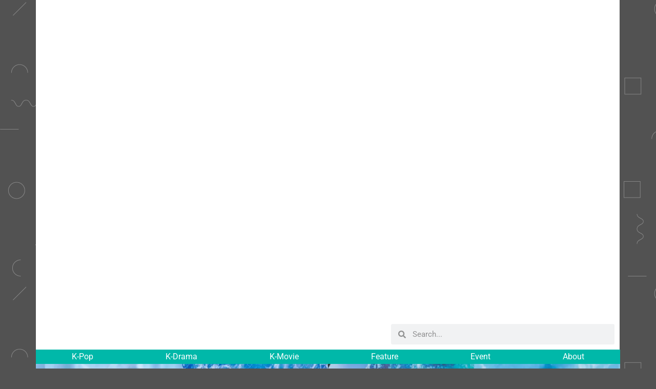

--- FILE ---
content_type: text/html; charset=UTF-8
request_url: https://coppamagz.com/tampilkan-ragam-warna-biru-laut-estetik-band-cnema-rilis-foto-konsep-untuk-debut-mobydick/
body_size: 32757
content:
<!doctype html><html lang="en-US"><head><script data-no-optimize="1">var litespeed_docref=sessionStorage.getItem("litespeed_docref");litespeed_docref&&(Object.defineProperty(document,"referrer",{get:function(){return litespeed_docref}}),sessionStorage.removeItem("litespeed_docref"));</script> <meta charset="UTF-8"><meta name="viewport" content="width=device-width, initial-scale=1"><link rel="profile" href="https://gmpg.org/xfn/11"><meta name='robots' content='index, follow, max-image-preview:large, max-snippet:-1, max-video-preview:-1' /><title>Tampilkan Ragam Warna Biru Laut Estetik, Band CNEMA Rilis Foto Konsep Untuk Debut &#039;MOBYDICK&#039; - CoppaMagz</title><link rel="canonical" href="https://coppamagz.com/tampilkan-ragam-warna-biru-laut-estetik-band-cnema-rilis-foto-konsep-untuk-debut-mobydick/" /><meta property="og:locale" content="en_US" /><meta property="og:type" content="article" /><meta property="og:title" content="Tampilkan Ragam Warna Biru Laut Estetik, Band CNEMA Rilis Foto Konsep Untuk Debut &#039;MOBYDICK&#039; - CoppaMagz" /><meta property="og:description" content="Band yang terbentuk dari program survival SuperBand 2 bernama CNEMA akan segera debut dengan merilis single pertama mereka yang bertajuk &#8216;MOBYDICK&#8217; pada tanggal 24 maret mendatang. Band CNEMA terdiri dari 4 anggota, yaitu: KiTak, Lim Yoonseong, Byun Jeongho, dan Kim Seulong. CNEMA meraih peringkat kedua di program survival SuperBand 2. Kali ini, mereka merilis foto [&hellip;]" /><meta property="og:url" content="https://coppamagz.com/tampilkan-ragam-warna-biru-laut-estetik-band-cnema-rilis-foto-konsep-untuk-debut-mobydick/" /><meta property="og:site_name" content="CoppaMagz" /><meta property="article:publisher" content="https://www.facebook.com/coppamagz" /><meta property="article:published_time" content="2022-03-17T13:33:00+00:00" /><meta property="og:image" content="https://coppamagz.com/wp-content/uploads/2022/03/InShot_20220317_174430043-scaled.jpg" /><meta property="og:image:width" content="2560" /><meta property="og:image:height" content="1707" /><meta property="og:image:type" content="image/jpeg" /><meta name="author" content="Rin" /><meta name="twitter:card" content="summary_large_image" /><meta name="twitter:creator" content="@coppamagz" /><meta name="twitter:site" content="@coppamagz" /><meta name="twitter:label1" content="Written by" /><meta name="twitter:data1" content="Rin" /><meta name="twitter:label2" content="Est. reading time" /><meta name="twitter:data2" content="1 minute" /> <script type="application/ld+json" class="yoast-schema-graph">{"@context":"https://schema.org","@graph":[{"@type":"Article","@id":"https://coppamagz.com/tampilkan-ragam-warna-biru-laut-estetik-band-cnema-rilis-foto-konsep-untuk-debut-mobydick/#article","isPartOf":{"@id":"https://coppamagz.com/tampilkan-ragam-warna-biru-laut-estetik-band-cnema-rilis-foto-konsep-untuk-debut-mobydick/"},"author":{"name":"Rin","@id":"https://coppamagz.com/#/schema/person/1294f11ced9131e0d78b2adb2f8a95e1"},"headline":"Tampilkan Ragam Warna Biru Laut Estetik, Band CNEMA Rilis Foto Konsep Untuk Debut &#8216;MOBYDICK&#8217;","datePublished":"2022-03-17T13:33:00+00:00","mainEntityOfPage":{"@id":"https://coppamagz.com/tampilkan-ragam-warna-biru-laut-estetik-band-cnema-rilis-foto-konsep-untuk-debut-mobydick/"},"wordCount":128,"commentCount":3,"publisher":{"@id":"https://coppamagz.com/#organization"},"image":{"@id":"https://coppamagz.com/tampilkan-ragam-warna-biru-laut-estetik-band-cnema-rilis-foto-konsep-untuk-debut-mobydick/#primaryimage"},"thumbnailUrl":"https://coppamagz.com/wp-content/uploads/2022/03/InShot_20220317_174430043-scaled.jpg","keywords":["CNEMA"],"articleSection":["K-POP"],"inLanguage":"en-US","potentialAction":[{"@type":"CommentAction","name":"Comment","target":["https://coppamagz.com/tampilkan-ragam-warna-biru-laut-estetik-band-cnema-rilis-foto-konsep-untuk-debut-mobydick/#respond"]}]},{"@type":"WebPage","@id":"https://coppamagz.com/tampilkan-ragam-warna-biru-laut-estetik-band-cnema-rilis-foto-konsep-untuk-debut-mobydick/","url":"https://coppamagz.com/tampilkan-ragam-warna-biru-laut-estetik-band-cnema-rilis-foto-konsep-untuk-debut-mobydick/","name":"Tampilkan Ragam Warna Biru Laut Estetik, Band CNEMA Rilis Foto Konsep Untuk Debut 'MOBYDICK' - CoppaMagz","isPartOf":{"@id":"https://coppamagz.com/#website"},"primaryImageOfPage":{"@id":"https://coppamagz.com/tampilkan-ragam-warna-biru-laut-estetik-band-cnema-rilis-foto-konsep-untuk-debut-mobydick/#primaryimage"},"image":{"@id":"https://coppamagz.com/tampilkan-ragam-warna-biru-laut-estetik-band-cnema-rilis-foto-konsep-untuk-debut-mobydick/#primaryimage"},"thumbnailUrl":"https://coppamagz.com/wp-content/uploads/2022/03/InShot_20220317_174430043-scaled.jpg","datePublished":"2022-03-17T13:33:00+00:00","breadcrumb":{"@id":"https://coppamagz.com/tampilkan-ragam-warna-biru-laut-estetik-band-cnema-rilis-foto-konsep-untuk-debut-mobydick/#breadcrumb"},"inLanguage":"en-US","potentialAction":[{"@type":"ReadAction","target":["https://coppamagz.com/tampilkan-ragam-warna-biru-laut-estetik-band-cnema-rilis-foto-konsep-untuk-debut-mobydick/"]}]},{"@type":"ImageObject","inLanguage":"en-US","@id":"https://coppamagz.com/tampilkan-ragam-warna-biru-laut-estetik-band-cnema-rilis-foto-konsep-untuk-debut-mobydick/#primaryimage","url":"https://coppamagz.com/wp-content/uploads/2022/03/InShot_20220317_174430043-scaled.jpg","contentUrl":"https://coppamagz.com/wp-content/uploads/2022/03/InShot_20220317_174430043-scaled.jpg","width":2560,"height":1707},{"@type":"BreadcrumbList","@id":"https://coppamagz.com/tampilkan-ragam-warna-biru-laut-estetik-band-cnema-rilis-foto-konsep-untuk-debut-mobydick/#breadcrumb","itemListElement":[{"@type":"ListItem","position":1,"name":"Home","item":"https://coppamagz.com/"},{"@type":"ListItem","position":2,"name":"Tampilkan Ragam Warna Biru Laut Estetik, Band CNEMA Rilis Foto Konsep Untuk Debut &#8216;MOBYDICK&#8217;"}]},{"@type":"WebSite","@id":"https://coppamagz.com/#website","url":"https://coppamagz.com/","name":"CoppaMagz","description":"#1 Korea Media Portal in Indonesia","publisher":{"@id":"https://coppamagz.com/#organization"},"potentialAction":[{"@type":"SearchAction","target":{"@type":"EntryPoint","urlTemplate":"https://coppamagz.com/?s={search_term_string}"},"query-input":{"@type":"PropertyValueSpecification","valueRequired":true,"valueName":"search_term_string"}}],"inLanguage":"en-US"},{"@type":"Organization","@id":"https://coppamagz.com/#organization","name":"CoppaMagz","url":"https://coppamagz.com/","logo":{"@type":"ImageObject","inLanguage":"en-US","@id":"https://coppamagz.com/#/schema/logo/image/","url":"https://coppamagz.com/wp-content/uploads/2020/09/logo-coppa.png","contentUrl":"https://coppamagz.com/wp-content/uploads/2020/09/logo-coppa.png","width":1570,"height":1570,"caption":"CoppaMagz"},"image":{"@id":"https://coppamagz.com/#/schema/logo/image/"},"sameAs":["https://www.facebook.com/coppamagz","https://x.com/coppamagz","https://www.instagram.com/coppamagz/","https://www.youtube.com/channel/UC7Jx-Jv2r-22NcGLtJKMcSQ"]},{"@type":"Person","@id":"https://coppamagz.com/#/schema/person/1294f11ced9131e0d78b2adb2f8a95e1","name":"Rin","image":{"@type":"ImageObject","inLanguage":"en-US","@id":"https://coppamagz.com/#/schema/person/image/","url":"https://coppamagz.com/wp-content/litespeed/avatar/ce57d09e55083a0293bd044fc5b2b859.jpg?ver=1769490609","contentUrl":"https://coppamagz.com/wp-content/litespeed/avatar/ce57d09e55083a0293bd044fc5b2b859.jpg?ver=1769490609","caption":"Rin"},"url":"https://coppamagz.com/author/rinn/"}]}</script> <link rel="alternate" type="application/rss+xml" title="CoppaMagz &raquo; Feed" href="https://coppamagz.com/feed/" /><link rel="alternate" type="application/rss+xml" title="CoppaMagz &raquo; Comments Feed" href="https://coppamagz.com/comments/feed/" /><link rel="alternate" type="application/rss+xml" title="CoppaMagz &raquo; Tampilkan Ragam Warna Biru Laut Estetik, Band CNEMA Rilis Foto Konsep Untuk Debut &#8216;MOBYDICK&#8217; Comments Feed" href="https://coppamagz.com/tampilkan-ragam-warna-biru-laut-estetik-band-cnema-rilis-foto-konsep-untuk-debut-mobydick/feed/" /><link rel="alternate" title="oEmbed (JSON)" type="application/json+oembed" href="https://coppamagz.com/wp-json/oembed/1.0/embed?url=https%3A%2F%2Fcoppamagz.com%2Ftampilkan-ragam-warna-biru-laut-estetik-band-cnema-rilis-foto-konsep-untuk-debut-mobydick%2F" /><link rel="alternate" title="oEmbed (XML)" type="text/xml+oembed" href="https://coppamagz.com/wp-json/oembed/1.0/embed?url=https%3A%2F%2Fcoppamagz.com%2Ftampilkan-ragam-warna-biru-laut-estetik-band-cnema-rilis-foto-konsep-untuk-debut-mobydick%2F&#038;format=xml" /><style>.lazyload,
			.lazyloading {
				max-width: 100%;
			}</style><style id='wp-img-auto-sizes-contain-inline-css'>img:is([sizes=auto i],[sizes^="auto," i]){contain-intrinsic-size:3000px 1500px}
/*# sourceURL=wp-img-auto-sizes-contain-inline-css */</style><style id="litespeed-ccss">ul{box-sizing:border-box}:root{--wp--preset--font-size--normal:16px;--wp--preset--font-size--huge:42px}.screen-reader-text{border:0;clip:rect(1px,1px,1px,1px);-webkit-clip-path:inset(50%);clip-path:inset(50%);height:1px;margin:-1px;overflow:hidden;padding:0;position:absolute;width:1px;word-wrap:normal!important}body{--wp--preset--color--black:#000;--wp--preset--color--cyan-bluish-gray:#abb8c3;--wp--preset--color--white:#fff;--wp--preset--color--pale-pink:#f78da7;--wp--preset--color--vivid-red:#cf2e2e;--wp--preset--color--luminous-vivid-orange:#ff6900;--wp--preset--color--luminous-vivid-amber:#fcb900;--wp--preset--color--light-green-cyan:#7bdcb5;--wp--preset--color--vivid-green-cyan:#00d084;--wp--preset--color--pale-cyan-blue:#8ed1fc;--wp--preset--color--vivid-cyan-blue:#0693e3;--wp--preset--color--vivid-purple:#9b51e0;--wp--preset--gradient--vivid-cyan-blue-to-vivid-purple:linear-gradient(135deg,rgba(6,147,227,1) 0%,#9b51e0 100%);--wp--preset--gradient--light-green-cyan-to-vivid-green-cyan:linear-gradient(135deg,#7adcb4 0%,#00d082 100%);--wp--preset--gradient--luminous-vivid-amber-to-luminous-vivid-orange:linear-gradient(135deg,rgba(252,185,0,1) 0%,rgba(255,105,0,1) 100%);--wp--preset--gradient--luminous-vivid-orange-to-vivid-red:linear-gradient(135deg,rgba(255,105,0,1) 0%,#cf2e2e 100%);--wp--preset--gradient--very-light-gray-to-cyan-bluish-gray:linear-gradient(135deg,#eee 0%,#a9b8c3 100%);--wp--preset--gradient--cool-to-warm-spectrum:linear-gradient(135deg,#4aeadc 0%,#9778d1 20%,#cf2aba 40%,#ee2c82 60%,#fb6962 80%,#fef84c 100%);--wp--preset--gradient--blush-light-purple:linear-gradient(135deg,#ffceec 0%,#9896f0 100%);--wp--preset--gradient--blush-bordeaux:linear-gradient(135deg,#fecda5 0%,#fe2d2d 50%,#6b003e 100%);--wp--preset--gradient--luminous-dusk:linear-gradient(135deg,#ffcb70 0%,#c751c0 50%,#4158d0 100%);--wp--preset--gradient--pale-ocean:linear-gradient(135deg,#fff5cb 0%,#b6e3d4 50%,#33a7b5 100%);--wp--preset--gradient--electric-grass:linear-gradient(135deg,#caf880 0%,#71ce7e 100%);--wp--preset--gradient--midnight:linear-gradient(135deg,#020381 0%,#2874fc 100%);--wp--preset--font-size--small:13px;--wp--preset--font-size--medium:20px;--wp--preset--font-size--large:36px;--wp--preset--font-size--x-large:42px;--wp--preset--spacing--20:.44rem;--wp--preset--spacing--30:.67rem;--wp--preset--spacing--40:1rem;--wp--preset--spacing--50:1.5rem;--wp--preset--spacing--60:2.25rem;--wp--preset--spacing--70:3.38rem;--wp--preset--spacing--80:5.06rem;--wp--preset--shadow--natural:6px 6px 9px rgba(0,0,0,.2);--wp--preset--shadow--deep:12px 12px 50px rgba(0,0,0,.4);--wp--preset--shadow--sharp:6px 6px 0px rgba(0,0,0,.2);--wp--preset--shadow--outlined:6px 6px 0px -3px rgba(255,255,255,1),6px 6px rgba(0,0,0,1);--wp--preset--shadow--crisp:6px 6px 0px rgba(0,0,0,1)}html{line-height:1.15;-webkit-text-size-adjust:100%}*,:after,:before{box-sizing:border-box}body{margin:0;font-family:-apple-system,BlinkMacSystemFont,Segoe UI,Roboto,Helvetica Neue,Arial,Noto Sans,sans-serif,Apple Color Emoji,Segoe UI Emoji,Segoe UI Symbol,Noto Color Emoji;font-size:1rem;font-weight:400;line-height:1.5;color:#333;background-color:#fff;-webkit-font-smoothing:antialiased;-moz-osx-font-smoothing:grayscale}h2,h4{margin-top:.5rem;margin-bottom:1rem;font-family:inherit;font-weight:500;line-height:1.2;color:inherit}h2{font-size:2rem}h4{font-size:1.5rem}a{background-color:transparent;text-decoration:none;color:#c36}img{border-style:none;height:auto;max-width:100%}label{display:inline-block;line-height:1;vertical-align:middle}input{font-family:inherit;font-size:1rem;line-height:1.5;margin:0}input[type=search]{width:100%;border:1px solid #666;border-radius:3px;padding:.5rem 1rem}input{overflow:visible}[type=search]{-webkit-appearance:textfield;outline-offset:-2px}[type=search]::-webkit-search-decoration{-webkit-appearance:none}::-webkit-file-upload-button{-webkit-appearance:button;font:inherit}li,ul{margin-top:0;margin-bottom:0;border:0;outline:0;font-size:100%;vertical-align:baseline;background:0 0}.screen-reader-text{clip:rect(1px,1px,1px,1px);height:1px;overflow:hidden;position:absolute!important;width:1px;word-wrap:normal!important}.site-navigation{grid-area:nav-menu;display:flex;align-items:center;flex-grow:1}.elementor-screen-only,.screen-reader-text{position:absolute;top:-10000em;width:1px;height:1px;margin:-1px;padding:0;overflow:hidden;clip:rect(0,0,0,0);border:0}.elementor *,.elementor :after,.elementor :before{box-sizing:border-box}.elementor a{box-shadow:none;text-decoration:none}.elementor img{height:auto;max-width:100%;border:none;border-radius:0;box-shadow:none}.elementor-element{--flex-direction:initial;--flex-wrap:initial;--justify-content:initial;--align-items:initial;--align-content:initial;--gap:initial;--flex-basis:initial;--flex-grow:initial;--flex-shrink:initial;--order:initial;--align-self:initial;flex-basis:var(--flex-basis);flex-grow:var(--flex-grow);flex-shrink:var(--flex-shrink);order:var(--order);align-self:var(--align-self)}.elementor-align-center{text-align:center}@media (max-width:1024px){.elementor-tablet-align-center{text-align:center}}:root{--page-title-display:block}.elementor-page-title{display:var(--page-title-display)}.elementor-section{position:relative}.elementor-section .elementor-container{display:flex;margin-right:auto;margin-left:auto;position:relative}@media (max-width:1024px){.elementor-section .elementor-container{flex-wrap:wrap}}.elementor-section.elementor-section-boxed>.elementor-container{max-width:1140px}.elementor-section.elementor-section-items-bottom>.elementor-container{align-items:flex-end}.elementor-widget-wrap{position:relative;width:100%;flex-wrap:wrap;align-content:flex-start}.elementor:not(.elementor-bc-flex-widget) .elementor-widget-wrap{display:flex}.elementor-widget-wrap>.elementor-element{width:100%}.elementor-widget{position:relative}.elementor-widget:not(:last-child){margin-bottom:20px}.elementor-column{position:relative;min-height:1px;display:flex}.elementor-column-gap-default>.elementor-column>.elementor-element-populated{padding:10px}@media (min-width:768px){.elementor-column.elementor-col-50{width:50%}.elementor-column.elementor-col-100{width:100%}}@media (max-width:767px){.elementor-column{width:100%}}ul.elementor-icon-list-items.elementor-inline-items{display:flex;flex-wrap:wrap}ul.elementor-icon-list-items.elementor-inline-items .elementor-inline-item{word-break:break-word}.elementor-grid{display:grid;grid-column-gap:var(--grid-column-gap);grid-row-gap:var(--grid-row-gap)}.elementor-grid .elementor-grid-item{min-width:0}.elementor-grid-0 .elementor-grid{display:inline-block;width:100%;word-spacing:var(--grid-column-gap);margin-bottom:calc(-1*var(--grid-row-gap))}.elementor-grid-0 .elementor-grid .elementor-grid-item{display:inline-block;margin-bottom:var(--grid-row-gap);word-break:break-word}.elementor-grid-1 .elementor-grid{grid-template-columns:repeat(1,1fr)}@media (max-width:1024px){.elementor-grid-tablet-2 .elementor-grid{grid-template-columns:repeat(2,1fr)}}@media (max-width:767px){.elementor-grid-mobile-1 .elementor-grid{grid-template-columns:repeat(1,1fr)}}.elementor-icon{display:inline-block;line-height:1;color:#69727d;font-size:50px;text-align:center}.elementor-icon i{width:1em;height:1em;position:relative;display:block}.elementor-icon i:before{position:absolute;left:50%;transform:translateX(-50%)}.elementor-element{--swiper-theme-color:#000;--swiper-navigation-size:44px;--swiper-pagination-bullet-size:6px;--swiper-pagination-bullet-horizontal-gap:6px}.elementor .elementor-element ul.elementor-icon-list-items{padding:0}@media (max-width:767px){.elementor .elementor-hidden-mobile{display:none}}@media (min-width:768px) and (max-width:1024px){.elementor .elementor-hidden-tablet{display:none}}@media (min-width:1025px) and (max-width:99999px){.elementor .elementor-hidden-desktop{display:none}}.elementor-widget-divider{--divider-border-style:none;--divider-border-width:1px;--divider-color:#0c0d0e;--divider-icon-size:20px;--divider-element-spacing:10px;--divider-pattern-height:24px;--divider-pattern-size:20px;--divider-pattern-url:none;--divider-pattern-repeat:repeat-x}.elementor-widget-divider .elementor-divider{display:flex}.elementor-widget-divider .elementor-divider-separator{display:flex;margin:0;direction:ltr}.elementor-widget-divider:not(.elementor-widget-divider--view-line_text):not(.elementor-widget-divider--view-line_icon) .elementor-divider-separator{border-block-start:var(--divider-border-width) var(--divider-border-style) var(--divider-color)}.elementor-heading-title{padding:0;margin:0;line-height:1}.elementor-widget-heading .elementor-heading-title[class*=elementor-size-]>a{color:inherit;font-size:inherit;line-height:inherit}.elementor-widget.elementor-icon-list--layout-inline .elementor-widget-container{overflow:hidden}.elementor-widget .elementor-icon-list-items.elementor-inline-items{margin-right:-8px;margin-left:-8px}.elementor-widget .elementor-icon-list-items.elementor-inline-items .elementor-icon-list-item{margin-right:8px;margin-left:8px}.elementor-widget .elementor-icon-list-items.elementor-inline-items .elementor-icon-list-item:after{width:auto;left:auto;right:auto;position:relative;height:100%;border-top:0;border-bottom:0;border-right:0;border-left-width:1px;border-style:solid;right:-8px}.elementor-widget .elementor-icon-list-items{list-style-type:none;margin:0;padding:0}.elementor-widget .elementor-icon-list-item{margin:0;padding:0;position:relative}.elementor-widget .elementor-icon-list-item:after{position:absolute;bottom:0;width:100%}.elementor-widget .elementor-icon-list-item,.elementor-widget .elementor-icon-list-item a{display:flex;font-size:inherit;align-items:var(--icon-vertical-align,center)}.elementor-widget .elementor-icon-list-icon+.elementor-icon-list-text{align-self:center;padding-inline-start:5px}.elementor-widget .elementor-icon-list-icon{display:flex;position:relative;top:var(--icon-vertical-offset,initial)}.elementor-widget .elementor-icon-list-icon i{width:1.25em;font-size:var(--e-icon-list-icon-size)}.elementor-widget.elementor-widget-icon-list .elementor-icon-list-icon{text-align:var(--e-icon-list-icon-align)}.elementor-widget.elementor-list-item-link-full_width a{width:100%}.elementor-widget.elementor-align-center .elementor-icon-list-item,.elementor-widget.elementor-align-center .elementor-icon-list-item a{justify-content:center}.elementor-widget.elementor-align-center .elementor-icon-list-item:after{margin:auto}.elementor-widget.elementor-align-center .elementor-inline-items{justify-content:center}.elementor-widget:not(.elementor-align-right) .elementor-icon-list-item:after{left:0}.elementor-widget:not(.elementor-align-left) .elementor-icon-list-item:after{right:0}@media (min-width:-1){.elementor-widget:not(.elementor-widescreen-align-right) .elementor-icon-list-item:after{left:0}.elementor-widget:not(.elementor-widescreen-align-left) .elementor-icon-list-item:after{right:0}}@media (max-width:-1){.elementor-widget:not(.elementor-laptop-align-right) .elementor-icon-list-item:after{left:0}.elementor-widget:not(.elementor-laptop-align-left) .elementor-icon-list-item:after{right:0}}@media (max-width:-1){.elementor-widget:not(.elementor-tablet_extra-align-right) .elementor-icon-list-item:after{left:0}.elementor-widget:not(.elementor-tablet_extra-align-left) .elementor-icon-list-item:after{right:0}}@media (max-width:1024px){.elementor-widget.elementor-tablet-align-center .elementor-icon-list-item,.elementor-widget.elementor-tablet-align-center .elementor-icon-list-item a{justify-content:center}.elementor-widget.elementor-tablet-align-center .elementor-icon-list-item:after{margin:auto}.elementor-widget.elementor-tablet-align-center .elementor-inline-items{justify-content:center}.elementor-widget:not(.elementor-tablet-align-right) .elementor-icon-list-item:after{left:0}.elementor-widget:not(.elementor-tablet-align-left) .elementor-icon-list-item:after{right:0}}@media (max-width:-1){.elementor-widget:not(.elementor-mobile_extra-align-right) .elementor-icon-list-item:after{left:0}.elementor-widget:not(.elementor-mobile_extra-align-left) .elementor-icon-list-item:after{right:0}}@media (max-width:767px){.elementor-widget:not(.elementor-mobile-align-right) .elementor-icon-list-item:after{left:0}.elementor-widget:not(.elementor-mobile-align-left) .elementor-icon-list-item:after{right:0}}.elementor-widget-image{text-align:center}.elementor-widget-image a{display:inline-block}.elementor-widget-image img{vertical-align:middle;display:inline-block}.elementor-column .elementor-spacer-inner{height:var(--spacer-size)}:root{--swiper-theme-color:#007aff}:root{--swiper-navigation-size:44px}.elementor-kit-3410{--e-global-color-primary:#f8f3d4;--e-global-color-secondary:#00b8a9;--e-global-color-text:#525252;--e-global-color-accent:#f6416c;--e-global-color-121dd77:#ffde7d;--e-global-color-895a0ee:#fff;--e-global-color-80bc4cf:#000;--e-global-typography-primary-font-family:"Roboto";--e-global-typography-primary-font-weight:600;--e-global-typography-secondary-font-family:"Roboto Slab";--e-global-typography-secondary-font-weight:400;--e-global-typography-text-font-family:"Roboto";--e-global-typography-text-font-weight:400;--e-global-typography-accent-font-family:"Roboto";--e-global-typography-accent-font-weight:500;--e-global-typography-5a24061-font-family:"Lemon Milk";--e-global-typography-5a24061-font-weight:100}.elementor-section.elementor-section-boxed>.elementor-container{max-width:1140px}.elementor-widget:not(:last-child){margin-block-end:20px}.elementor-element{--widgets-spacing:20px 20px}@media (max-width:1024px){.elementor-section.elementor-section-boxed>.elementor-container{max-width:1024px}}@media (max-width:767px){.elementor-section.elementor-section-boxed>.elementor-container{max-width:770px}}.elementor-location-header:before{content:"";display:table;clear:both}[data-elementor-type=popup]:not(.elementor-edit-area){display:none}.elementor-search-form{display:block}.elementor-search-form input[type=search]{margin:0;border:0;padding:0;display:inline-block;vertical-align:middle;white-space:normal;background:0 0;line-height:1;min-width:0;font-size:15px;-webkit-appearance:none;-moz-appearance:none}.elementor-search-form__container{display:flex;overflow:hidden;border:0 solid transparent;min-height:50px}.elementor-search-form__container:not(.elementor-search-form--full-screen){background:#f1f2f3}.elementor-search-form__input{flex-basis:100%;color:#3f444b}.elementor-search-form__input::-moz-placeholder{color:inherit;font-family:inherit;opacity:.6}.elementor-search-form--skin-minimal .elementor-search-form__icon{opacity:.6;display:flex;align-items:center;justify-content:flex-end;color:#3f444b;fill:#3f444b;font-size:var(--e-search-form-icon-size-minimal,15px)}.elementor-icon-list-items .elementor-icon-list-item .elementor-icon-list-text{display:inline-block}.elementor-icon-list-items .elementor-icon-list-item .elementor-icon-list-text a{display:inline}.elementor-widget-posts:after{display:none}.elementor-posts-container:not(.elementor-posts-masonry){align-items:stretch}.elementor-posts-container .elementor-post{padding:0;margin:0}.elementor-posts .elementor-post{flex-direction:column}.elementor-posts .elementor-post{display:flex}.elementor-share-buttons--color-official.elementor-share-buttons--skin-minimal .elementor-share-btn_facebook .elementor-share-btn__icon{background-color:#3b5998}.elementor-share-buttons--color-official.elementor-share-buttons--skin-minimal .elementor-share-btn_telegram .elementor-share-btn__icon{background-color:#2ca5e0}.elementor-share-buttons--color-official.elementor-share-buttons--skin-minimal .elementor-share-btn_twitter .elementor-share-btn__icon{background-color:#1da1f2}.elementor-share-buttons--color-official.elementor-share-buttons--skin-minimal .elementor-share-btn_whatsapp .elementor-share-btn__icon{background-color:#25d366}.elementor-share-buttons--color-official.elementor-share-buttons--skin-minimal .elementor-share-btn .elementor-share-btn__icon{color:var(--e-share-buttons-icon-color,#fff)}.elementor-share-buttons--skin-minimal.elementor-share-buttons--shape-circle .elementor-share-btn__icon{border-radius:99.9em}.elementor-share-buttons--view-icon .elementor-share-btn{justify-content:center}.elementor-share-buttons--view-icon .elementor-share-btn__icon{flex-grow:1;justify-content:center}.elementor-share-buttons--shape-circle .elementor-share-btn{border-radius:99.9em}.elementor-share-btn{overflow:hidden;font-size:10px;display:flex;align-items:center;justify-content:flex-start;height:4.5em}.elementor-share-btn__icon{display:flex;align-self:stretch;justify-content:center;align-items:center;width:4.5em;position:relative}.elementor-widget-share-buttons{text-align:var(--alignment,inherit);-moz-text-align-last:var(--alignment,inherit);text-align-last:var(--alignment,inherit)}.elementor-widget-share-buttons.elementor-grid-0 .elementor-widget-container{font-size:0}.elementor-item:after,.elementor-item:before{display:block;position:absolute}.elementor-item:not(:hover):not(:focus):not(.elementor-item-active):not(.highlighted):after,.elementor-item:not(:hover):not(:focus):not(.elementor-item-active):not(.highlighted):before{opacity:0}.e--pointer-underline .elementor-item:after,.e--pointer-underline .elementor-item:before{height:3px;width:100%;left:0;background-color:#3f444b;z-index:2}.e--pointer-underline .elementor-item:after{content:"";bottom:0}.elementor-nav-menu--main .elementor-nav-menu a{padding:13px 20px}.elementor-nav-menu--layout-horizontal{display:flex}.elementor-nav-menu--layout-horizontal .elementor-nav-menu{display:flex;flex-wrap:wrap}.elementor-nav-menu--layout-horizontal .elementor-nav-menu a{white-space:nowrap;flex-grow:1}.elementor-nav-menu--layout-horizontal .elementor-nav-menu>li{display:flex}.elementor-nav-menu--layout-horizontal .elementor-nav-menu>li:not(:first-child)>a{margin-inline-start:var(--e-nav-menu-horizontal-menu-item-margin)}.elementor-nav-menu--layout-horizontal .elementor-nav-menu>li:not(:last-child)>a{margin-inline-end:var(--e-nav-menu-horizontal-menu-item-margin)}.elementor-nav-menu--layout-horizontal .elementor-nav-menu>li:not(:last-child):after{content:var(--e-nav-menu-divider-content,none);height:var(--e-nav-menu-divider-height,35%);border-left:var(--e-nav-menu-divider-width,2px) var(--e-nav-menu-divider-style,solid) var(--e-nav-menu-divider-color,#000);border-bottom-color:var(--e-nav-menu-divider-color,#000);border-right-color:var(--e-nav-menu-divider-color,#000);border-top-color:var(--e-nav-menu-divider-color,#000);align-self:center}.elementor-nav-menu__align-start .elementor-nav-menu{margin-inline-end:auto;justify-content:flex-start}.elementor-nav-menu__align-start .elementor-nav-menu--layout-vertical>ul>li>a{justify-content:flex-start}.elementor-nav-menu__align-justify .elementor-nav-menu--layout-horizontal .elementor-nav-menu{width:100%}.elementor-nav-menu__align-justify .elementor-nav-menu--layout-horizontal .elementor-nav-menu>li{flex-grow:1}.elementor-nav-menu__align-justify .elementor-nav-menu--layout-horizontal .elementor-nav-menu>li>a{justify-content:center}.elementor-widget-nav-menu .elementor-widget-container{display:flex;flex-direction:column}.elementor-nav-menu{position:relative;z-index:2}.elementor-nav-menu:after{content:" ";display:block;height:0;font:0/0 serif;clear:both;visibility:hidden;overflow:hidden}.elementor-nav-menu,.elementor-nav-menu li{display:block;list-style:none;margin:0;padding:0;line-height:normal}.elementor-nav-menu a,.elementor-nav-menu li{position:relative}.elementor-nav-menu li{border-width:0}.elementor-nav-menu a{display:flex;align-items:center}.elementor-nav-menu a{padding:10px 20px;line-height:20px}.elementor-nav-menu--dropdown{background-color:#fff;font-size:13px}.elementor-nav-menu--dropdown-none .elementor-nav-menu--dropdown{display:none}.elementor-nav-menu--dropdown.elementor-nav-menu__container{margin-top:10px;transform-origin:top;overflow-y:auto;overflow-x:hidden}.elementor-nav-menu--dropdown a{color:#33373d}.elementor-widget-heading .elementor-heading-title{color:var(--e-global-color-primary);font-family:var(--e-global-typography-primary-font-family),Sans-serif;font-weight:var(--e-global-typography-primary-font-weight)}.elementor-widget-divider{--divider-color:var(--e-global-color-secondary)}.elementor-widget-icon.elementor-view-default .elementor-icon{color:var(--e-global-color-primary);border-color:var(--e-global-color-primary)}.elementor-widget-icon-list .elementor-icon-list-item:not(:last-child):after{border-color:var(--e-global-color-text)}.elementor-widget-icon-list .elementor-icon-list-icon i{color:var(--e-global-color-primary)}.elementor-widget-icon-list .elementor-icon-list-item>a{font-family:var(--e-global-typography-text-font-family),Sans-serif;font-weight:var(--e-global-typography-text-font-weight)}.elementor-widget-icon-list .elementor-icon-list-text{color:var(--e-global-color-secondary)}.elementor-widget-theme-post-title .elementor-heading-title{color:var(--e-global-color-primary);font-family:var(--e-global-typography-primary-font-family),Sans-serif;font-weight:var(--e-global-typography-primary-font-weight)}.elementor-widget-nav-menu .elementor-nav-menu .elementor-item{font-family:var(--e-global-typography-primary-font-family),Sans-serif;font-weight:var(--e-global-typography-primary-font-weight)}.elementor-widget-nav-menu .elementor-nav-menu--main .elementor-item{color:var(--e-global-color-text);fill:var(--e-global-color-text)}.elementor-widget-nav-menu .elementor-nav-menu--main:not(.e--pointer-framed) .elementor-item:before,.elementor-widget-nav-menu .elementor-nav-menu--main:not(.e--pointer-framed) .elementor-item:after{background-color:var(--e-global-color-accent)}.elementor-widget-nav-menu{--e-nav-menu-divider-color:var(--e-global-color-text)}.elementor-widget-nav-menu .elementor-nav-menu--dropdown .elementor-item{font-family:var(--e-global-typography-accent-font-family),Sans-serif;font-weight:var(--e-global-typography-accent-font-weight)}.elementor-widget-search-form input[type=search].elementor-search-form__input{font-family:var(--e-global-typography-text-font-family),Sans-serif;font-weight:var(--e-global-typography-text-font-weight)}.elementor-widget-search-form .elementor-search-form__input,.elementor-widget-search-form .elementor-search-form__icon{color:var(--e-global-color-text);fill:var(--e-global-color-text)}.elementor-widget-post-info .elementor-icon-list-item:not(:last-child):after{border-color:var(--e-global-color-text)}.elementor-widget-post-info .elementor-icon-list-icon i{color:var(--e-global-color-primary)}.elementor-widget-post-info .elementor-icon-list-text,.elementor-widget-post-info .elementor-icon-list-text a{color:var(--e-global-color-secondary)}.elementor-widget-post-info .elementor-icon-list-item{font-family:var(--e-global-typography-text-font-family),Sans-serif;font-weight:var(--e-global-typography-text-font-weight)}.elementor-10127 .elementor-element.elementor-element-d819c18:not(.elementor-motion-effects-element-type-background)>.elementor-widget-wrap{background-color:var(--e-global-color-895a0ee)}.elementor-10127 .elementor-element.elementor-element-82c4242{text-align:left}.elementor-10127 .elementor-element.elementor-element-82c4242 img{width:15%}.elementor-10127 .elementor-element.elementor-element-0e5f549.elementor-column.elementor-element[data-element_type="column"]>.elementor-widget-wrap.elementor-element-populated{align-content:flex-end;align-items:flex-end}.elementor-10127 .elementor-element.elementor-element-0e5f549:not(.elementor-motion-effects-element-type-background)>.elementor-widget-wrap{background-color:var(--e-global-color-895a0ee)}.elementor-10127 .elementor-element.elementor-element-ebf321a .elementor-search-form__container{min-height:40px}body:not(.rtl) .elementor-10127 .elementor-element.elementor-element-ebf321a .elementor-search-form__icon{padding-left:calc(40px/3)}.elementor-10127 .elementor-element.elementor-element-ebf321a .elementor-search-form__input{padding-left:calc(40px/3);padding-right:calc(40px/3)}.elementor-10127 .elementor-element.elementor-element-ebf321a:not(.elementor-search-form--skin-full_screen) .elementor-search-form__container{border-radius:3px}.elementor-10127 .elementor-element.elementor-element-6bc6d71{border-style:none}.elementor-10127 .elementor-element.elementor-element-e4e8540:not(.elementor-motion-effects-element-type-background)>.elementor-widget-wrap{background-color:var(--e-global-color-secondary)}.elementor-10127 .elementor-element.elementor-element-8dd6d0c .elementor-nav-menu .elementor-item{font-family:"Roboto",Sans-serif;font-weight:400}.elementor-10127 .elementor-element.elementor-element-8dd6d0c .elementor-nav-menu--main .elementor-item{color:var(--e-global-color-895a0ee);fill:var(--e-global-color-895a0ee);padding-top:4px;padding-bottom:4px}.elementor-10127 .elementor-element.elementor-element-8dd6d0c .elementor-nav-menu--main:not(.e--pointer-framed) .elementor-item:before,.elementor-10127 .elementor-element.elementor-element-8dd6d0c .elementor-nav-menu--main:not(.e--pointer-framed) .elementor-item:after{background-color:var(--e-global-color-secondary)}.elementor-10127 .elementor-element.elementor-element-8dd6d0c .e--pointer-underline .elementor-item:after{height:0}.elementor-10127 .elementor-element.elementor-element-c335c52>.elementor-container>.elementor-column>.elementor-widget-wrap{align-content:center;align-items:center}.elementor-10127 .elementor-element.elementor-element-c335c52:not(.elementor-motion-effects-element-type-background){background-color:var(--e-global-color-secondary)}.elementor-10127 .elementor-element.elementor-element-a46e083 .elementor-icon-wrapper{text-align:center}.elementor-10127 .elementor-element.elementor-element-a46e083.elementor-view-default .elementor-icon{color:var(--e-global-color-121dd77);border-color:var(--e-global-color-121dd77)}@media (min-width:768px){.elementor-10127 .elementor-element.elementor-element-d819c18{width:59.956%}.elementor-10127 .elementor-element.elementor-element-0e5f549{width:40%}.elementor-10127 .elementor-element.elementor-element-e4e8540{width:100%}}@media (max-width:767px){.elementor-10127 .elementor-element.elementor-element-d819c18{width:35%}.elementor-10127 .elementor-element.elementor-element-82c4242{text-align:left}.elementor-10127 .elementor-element.elementor-element-0e5f549{width:65%}.elementor-10127 .elementor-element.elementor-element-38e285b{width:80%}.elementor-10127 .elementor-element.elementor-element-968657f img{width:191px}.elementor-10127 .elementor-element.elementor-element-968657f>.elementor-widget-container{padding:0 0 0 20%}.elementor-10127 .elementor-element.elementor-element-b74e59c{width:20%}.elementor-10127 .elementor-element.elementor-element-a46e083 .elementor-icon-wrapper{text-align:right}.elementor-10127 .elementor-element.elementor-element-a46e083 .elementor-icon{font-size:30px}.elementor-10127 .elementor-element.elementor-element-a46e083>.elementor-widget-container{padding:0 10px 0 0}}.elementor-10167 .elementor-element.elementor-element-8201334:not(.elementor-motion-effects-element-type-background)>.elementor-widget-wrap{background-color:var(--e-global-color-895a0ee);background-position:center center;background-repeat:no-repeat;background-size:cover}.elementor-10167 .elementor-element.elementor-element-eb60829{--spacer-size:500px}.elementor-10167 .elementor-element.elementor-element-4e39541:not(.elementor-motion-effects-element-type-background)>.elementor-widget-wrap{background-color:var(--e-global-color-895a0ee)}.elementor-10167 .elementor-element.elementor-element-4e39541>.elementor-element-populated{padding:10px 0 30px 10px}.elementor-10167 .elementor-element.elementor-element-865642b .elementor-heading-title{color:var(--e-global-color-text);font-family:"Roboto",Sans-serif;font-size:32px;font-weight:600}.elementor-10167 .elementor-element.elementor-element-1168224 .elementor-icon-list-icon i{color:var(--e-global-color-accent);font-size:14px}.elementor-10167 .elementor-element.elementor-element-1168224 .elementor-icon-list-icon{width:14px}.elementor-10167 .elementor-element.elementor-element-1168224 .elementor-icon-list-text{color:var(--e-global-color-text)}.elementor-10167 .elementor-element.elementor-element-1168224 .elementor-icon-list-item{font-family:"Roboto",Sans-serif;font-size:18px;font-weight:400}.elementor-10167 .elementor-element.elementor-element-fd28589{--alignment:left;--grid-side-margin:10px;--grid-column-gap:10px;--grid-row-gap:10px}.elementor-10167 .elementor-element.elementor-element-fd28589 .elementor-share-btn{height:3em}.elementor-10167 .elementor-element.elementor-element-fd28589>.elementor-widget-container{margin:5px 0}.elementor-10167 .elementor-element.elementor-element-f91ec47:not(.elementor-motion-effects-element-type-background)>.elementor-widget-wrap{background-color:var(--e-global-color-895a0ee)}.elementor-10167 .elementor-element.elementor-element-f91ec47>.elementor-element-populated{padding:0 10px 0 20px}.elementor-10167 .elementor-element.elementor-element-2b7a64d{text-align:center}.elementor-10167 .elementor-element.elementor-element-2b7a64d .elementor-heading-title{color:var(--e-global-color-text);font-family:"Roboto",Sans-serif;font-weight:400}.elementor-10167 .elementor-element.elementor-element-2b7a64d>.elementor-widget-container{margin:30px 0 -40px;padding:5px 0 30px;border-style:solid;border-width:4px 4px 0;border-color:var(--e-global-color-secondary);border-radius:18px 18px 4px 4px}.elementor-10167 .elementor-element.elementor-element-9dab8dd .elementor-icon-list-icon{width:14px}.elementor-10167 .elementor-element.elementor-element-9dab8dd .elementor-icon-list-icon i{font-size:14px}.elementor-10167 .elementor-element.elementor-element-9dab8dd .elementor-icon-list-text,.elementor-10167 .elementor-element.elementor-element-9dab8dd .elementor-icon-list-text a{color:var(--e-global-color-text)}.elementor-10167 .elementor-element.elementor-element-9dab8dd .elementor-icon-list-item{font-family:"Roboto",Sans-serif;font-size:18px;font-weight:400}.elementor-10167 .elementor-element.elementor-element-85f64fd{text-align:center}.elementor-10167 .elementor-element.elementor-element-85f64fd .elementor-heading-title{color:var(--e-global-color-text);font-family:"Roboto",Sans-serif;font-weight:400}.elementor-10167 .elementor-element.elementor-element-85f64fd>.elementor-widget-container{margin:30px 0 -40px;padding:5px 0 30px;border-style:solid;border-width:4px 4px 0;border-color:var(--e-global-color-secondary);border-radius:18px 18px 4px 4px}body.elementor-page-10167:not(.elementor-motion-effects-element-type-background){background-color:var(--e-global-color-text);background-image:url("https://coppamagz.com/wp-content/uploads/2023/05/Background.png")}@media (max-width:1024px){.elementor-10167 .elementor-element.elementor-element-fd28589{--grid-side-margin:10px;--grid-column-gap:10px}}@media (max-width:767px){.elementor-10167 .elementor-element.elementor-element-7491140{padding:0}.elementor-10167 .elementor-element.elementor-element-8201334>.elementor-element-populated{padding:0}.elementor-10167 .elementor-element.elementor-element-4e39541>.elementor-element-populated{padding:10px 10px 20px}.elementor-10167 .elementor-element.elementor-element-fd28589{--grid-side-margin:10px;--grid-column-gap:10px}.elementor-10167 .elementor-element.elementor-element-f91ec47>.elementor-element-populated{padding:0 5px}}@media (min-width:768px){.elementor-10167 .elementor-element.elementor-element-4e39541{width:70%}.elementor-10167 .elementor-element.elementor-element-f91ec47{width:29.956%}}@-ms-viewport{width:auto}.ecs-post-loop .elementor-page-title{display:block}.elementor-10298 .elementor-element.elementor-element-13a5aad>.elementor-container{min-height:228px}.elementor-10298 .elementor-element.elementor-element-13a5aad:not(.elementor-motion-effects-element-type-background){background-position:center center;background-repeat:no-repeat;background-size:cover}.elementor-10298 .elementor-element.elementor-element-a3011b5 .elementor-heading-title{color:#fff}.fab,.far,.fas{-moz-osx-font-smoothing:grayscale;-webkit-font-smoothing:antialiased;display:inline-block;font-style:normal;font-variant:normal;text-rendering:auto;line-height:1}.fa-bars:before{content:"\f0c9"}.fa-calendar:before{content:"\f133"}.fa-clock:before{content:"\f017"}.fa-discord:before{content:"\f392"}.fa-instagram:before{content:"\f16d"}.fa-search:before{content:"\f002"}.fa-tags:before{content:"\f02c"}.fa-tiktok:before{content:"\e07b"}.fa-twitter:before{content:"\f099"}.fa-user-circle:before{content:"\f2bd"}.fa-youtube:before{content:"\f167"}.fas{font-family:"Font Awesome 5 Free";font-weight:900}.fab{font-family:"Font Awesome 5 Brands";font-weight:400}.lazyload{opacity:0}.elementor-10298 .elementor-element.elementor-element-13a5aad:not(.elementor-motion-effects-element-type-background){background-image:url("https://coppamagz.com/wp-content/uploads/2024/06/image-2-edited.png")}#post-12680 .elementor-10298 .elementor-element.elementor-element-13a5aad:not(.elementor-motion-effects-element-type-background){background-image:url("https://coppamagz.com/wp-content/uploads/2024/06/image-2-edited.png")}.far{font-family:"Font Awesome 5 Free";font-weight:400}.elementor-10534 .elementor-element.elementor-element-5d0e043c>.elementor-container{min-height:100vh}.elementor-10534 .elementor-element.elementor-element-5d0e043c>.elementor-container>.elementor-column>.elementor-widget-wrap{align-content:center;align-items:center}.elementor-10534 .elementor-element.elementor-element-13caafa>.elementor-element-populated{padding:30px 15px}.elementor-10534 .elementor-element.elementor-element-105f5d4 img{width:30%}.elementor-10534 .elementor-element.elementor-element-1b799da .elementor-search-form__container{min-height:30px}body:not(.rtl) .elementor-10534 .elementor-element.elementor-element-1b799da .elementor-search-form__icon{padding-left:calc(30px/3)}.elementor-10534 .elementor-element.elementor-element-1b799da .elementor-search-form__input{padding-left:calc(30px/3);padding-right:calc(30px/3)}.elementor-10534 .elementor-element.elementor-element-1b799da:not(.elementor-search-form--skin-full_screen) .elementor-search-form__container{border-radius:3px}.elementor-10534 .elementor-element.elementor-element-4921ac7f .elementor-nav-menu .elementor-item{font-family:var(--e-global-typography-text-font-family),Sans-serif;font-weight:var(--e-global-typography-text-font-weight)}.elementor-10534 .elementor-element.elementor-element-4921ac7f .elementor-nav-menu--main .elementor-item{color:#fff;fill:#fff;padding-left:0;padding-right:0}.elementor-10534 .elementor-element.elementor-element-4921ac7f .elementor-nav-menu--main:not(.e--pointer-framed) .elementor-item:before,.elementor-10534 .elementor-element.elementor-element-4921ac7f .elementor-nav-menu--main:not(.e--pointer-framed) .elementor-item:after{background-color:var(--e-global-color-121dd77)}.elementor-10534 .elementor-element.elementor-element-4921ac7f .e--pointer-underline .elementor-item:after{height:0}.elementor-10534 .elementor-element.elementor-element-4921ac7f{--e-nav-menu-horizontal-menu-item-margin:calc(0px/2)}.elementor-10534 .elementor-element.elementor-element-4921ac7f .elementor-nav-menu--main:not(.elementor-nav-menu--layout-horizontal) .elementor-nav-menu>li:not(:last-child){margin-bottom:0}.elementor-10534 .elementor-element.elementor-element-4921ac7f .elementor-nav-menu--dropdown a{color:#16163f}.elementor-10534 .elementor-element.elementor-element-4921ac7f .elementor-nav-menu--dropdown .elementor-item{font-family:"Montserrat",Sans-serif;font-size:16px;font-weight:400}.elementor-10534 .elementor-element.elementor-element-4921ac7f .elementor-nav-menu__container.elementor-nav-menu--dropdown{box-shadow:0px 15px 20px 0px rgba(0,0,0,.1)}.elementor-10534 .elementor-element.elementor-element-4921ac7f .elementor-nav-menu--dropdown a{padding-left:10px;padding-right:10px;padding-top:20px;padding-bottom:20px}.elementor-10534 .elementor-element.elementor-element-4921ac7f .elementor-nav-menu__container.elementor-nav-menu--dropdown{margin-top:15px!important}.elementor-10534 .elementor-element.elementor-element-11fdc6bd{--divider-border-style:solid;--divider-color:rgba(255,255,255,.2);--divider-border-width:1px}.elementor-10534 .elementor-element.elementor-element-11fdc6bd .elementor-divider-separator{width:100%}.elementor-10534 .elementor-element.elementor-element-11fdc6bd .elementor-divider{padding-block-start:15px;padding-block-end:15px}.elementor-10534 .elementor-element.elementor-element-809b104 .elementor-icon-list-items.elementor-inline-items .elementor-icon-list-item{margin-right:calc(20px/2);margin-left:calc(20px/2)}.elementor-10534 .elementor-element.elementor-element-809b104 .elementor-icon-list-items.elementor-inline-items{margin-right:calc(-20px/2);margin-left:calc(-20px/2)}body:not(.rtl) .elementor-10534 .elementor-element.elementor-element-809b104 .elementor-icon-list-items.elementor-inline-items .elementor-icon-list-item:after{right:calc(-20px/2)}.elementor-10534 .elementor-element.elementor-element-809b104 .elementor-icon-list-icon i{color:var(--e-global-color-121dd77)}.elementor-10534 .elementor-element.elementor-element-809b104{--e-icon-list-icon-size:16px;--icon-vertical-offset:0px}.elementor-10534 .elementor-element.elementor-element-1a418ea{--divider-border-style:solid;--divider-color:rgba(255,255,255,.2);--divider-border-width:1px}.elementor-10534 .elementor-element.elementor-element-1a418ea .elementor-divider-separator{width:100%}.elementor-10534 .elementor-element.elementor-element-1a418ea .elementor-divider{padding-block-start:15px;padding-block-end:15px}.elementor-10534 .elementor-element.elementor-element-54aec0e7{text-align:left}.elementor-10534 .elementor-element.elementor-element-54aec0e7 .elementor-heading-title{color:var(--e-global-color-accent);font-family:var(--e-global-typography-primary-font-family),Sans-serif;font-weight:var(--e-global-typography-primary-font-weight)}.elementor-10534 .elementor-element.elementor-element-a9ce072{--grid-column-gap:30px;--grid-row-gap:35px}@media (max-width:1024px){.elementor-10534 .elementor-element.elementor-element-4921ac7f .elementor-nav-menu__container.elementor-nav-menu--dropdown{margin-top:20px!important}.elementor-10534 .elementor-element.elementor-element-54aec0e7{text-align:left}}@media (max-width:767px){.elementor-10534 .elementor-element.elementor-element-13caafa>.elementor-element-populated{padding:30px 15px}.elementor-10534 .elementor-element.elementor-element-4921ac7f .e--pointer-underline .elementor-item:after{height:0}.elementor-10534 .elementor-element.elementor-element-4921ac7f .elementor-nav-menu--main .elementor-item{padding-left:0;padding-right:0}.elementor-10534 .elementor-element.elementor-element-4921ac7f .elementor-nav-menu--dropdown .elementor-item{font-size:16px}.elementor-10534 .elementor-element.elementor-element-4921ac7f .elementor-nav-menu--dropdown a{padding-top:24px;padding-bottom:24px}.elementor-10534 .elementor-element.elementor-element-4921ac7f .elementor-nav-menu__container.elementor-nav-menu--dropdown{margin-top:20px!important}.elementor-10534 .elementor-element.elementor-element-11fdc6bd .elementor-divider{padding-block-start:5px;padding-block-end:5px}.elementor-10534 .elementor-element.elementor-element-809b104 .elementor-icon-list-items.elementor-inline-items .elementor-icon-list-item{margin-right:calc(20px/2);margin-left:calc(20px/2)}.elementor-10534 .elementor-element.elementor-element-809b104 .elementor-icon-list-items.elementor-inline-items{margin-right:calc(-20px/2);margin-left:calc(-20px/2)}body:not(.rtl) .elementor-10534 .elementor-element.elementor-element-809b104 .elementor-icon-list-items.elementor-inline-items .elementor-icon-list-item:after{right:calc(-20px/2)}.elementor-10534 .elementor-element.elementor-element-1a418ea .elementor-divider{padding-block-start:5px;padding-block-end:5px}.elementor-10534 .elementor-element.elementor-element-a9ce072>.elementor-widget-container{padding:0 0 50px}}</style><link rel="preload" data-asynced="1" data-optimized="2" as="style" onload="this.onload=null;this.rel='stylesheet'" href="https://coppamagz.com/wp-content/litespeed/ucss/ceb6a28988a3abff844d2bfc362ae7dd.css?ver=29fea" /><script data-optimized="1" type="litespeed/javascript" data-src="https://coppamagz.com/wp-content/plugins/litespeed-cache/assets/js/css_async.min.js"></script> <style id='global-styles-inline-css'>:root{--wp--preset--aspect-ratio--square: 1;--wp--preset--aspect-ratio--4-3: 4/3;--wp--preset--aspect-ratio--3-4: 3/4;--wp--preset--aspect-ratio--3-2: 3/2;--wp--preset--aspect-ratio--2-3: 2/3;--wp--preset--aspect-ratio--16-9: 16/9;--wp--preset--aspect-ratio--9-16: 9/16;--wp--preset--color--black: #000000;--wp--preset--color--cyan-bluish-gray: #abb8c3;--wp--preset--color--white: #ffffff;--wp--preset--color--pale-pink: #f78da7;--wp--preset--color--vivid-red: #cf2e2e;--wp--preset--color--luminous-vivid-orange: #ff6900;--wp--preset--color--luminous-vivid-amber: #fcb900;--wp--preset--color--light-green-cyan: #7bdcb5;--wp--preset--color--vivid-green-cyan: #00d084;--wp--preset--color--pale-cyan-blue: #8ed1fc;--wp--preset--color--vivid-cyan-blue: #0693e3;--wp--preset--color--vivid-purple: #9b51e0;--wp--preset--gradient--vivid-cyan-blue-to-vivid-purple: linear-gradient(135deg,rgb(6,147,227) 0%,rgb(155,81,224) 100%);--wp--preset--gradient--light-green-cyan-to-vivid-green-cyan: linear-gradient(135deg,rgb(122,220,180) 0%,rgb(0,208,130) 100%);--wp--preset--gradient--luminous-vivid-amber-to-luminous-vivid-orange: linear-gradient(135deg,rgb(252,185,0) 0%,rgb(255,105,0) 100%);--wp--preset--gradient--luminous-vivid-orange-to-vivid-red: linear-gradient(135deg,rgb(255,105,0) 0%,rgb(207,46,46) 100%);--wp--preset--gradient--very-light-gray-to-cyan-bluish-gray: linear-gradient(135deg,rgb(238,238,238) 0%,rgb(169,184,195) 100%);--wp--preset--gradient--cool-to-warm-spectrum: linear-gradient(135deg,rgb(74,234,220) 0%,rgb(151,120,209) 20%,rgb(207,42,186) 40%,rgb(238,44,130) 60%,rgb(251,105,98) 80%,rgb(254,248,76) 100%);--wp--preset--gradient--blush-light-purple: linear-gradient(135deg,rgb(255,206,236) 0%,rgb(152,150,240) 100%);--wp--preset--gradient--blush-bordeaux: linear-gradient(135deg,rgb(254,205,165) 0%,rgb(254,45,45) 50%,rgb(107,0,62) 100%);--wp--preset--gradient--luminous-dusk: linear-gradient(135deg,rgb(255,203,112) 0%,rgb(199,81,192) 50%,rgb(65,88,208) 100%);--wp--preset--gradient--pale-ocean: linear-gradient(135deg,rgb(255,245,203) 0%,rgb(182,227,212) 50%,rgb(51,167,181) 100%);--wp--preset--gradient--electric-grass: linear-gradient(135deg,rgb(202,248,128) 0%,rgb(113,206,126) 100%);--wp--preset--gradient--midnight: linear-gradient(135deg,rgb(2,3,129) 0%,rgb(40,116,252) 100%);--wp--preset--font-size--small: 13px;--wp--preset--font-size--medium: 20px;--wp--preset--font-size--large: 36px;--wp--preset--font-size--x-large: 42px;--wp--preset--spacing--20: 0.44rem;--wp--preset--spacing--30: 0.67rem;--wp--preset--spacing--40: 1rem;--wp--preset--spacing--50: 1.5rem;--wp--preset--spacing--60: 2.25rem;--wp--preset--spacing--70: 3.38rem;--wp--preset--spacing--80: 5.06rem;--wp--preset--shadow--natural: 6px 6px 9px rgba(0, 0, 0, 0.2);--wp--preset--shadow--deep: 12px 12px 50px rgba(0, 0, 0, 0.4);--wp--preset--shadow--sharp: 6px 6px 0px rgba(0, 0, 0, 0.2);--wp--preset--shadow--outlined: 6px 6px 0px -3px rgb(255, 255, 255), 6px 6px rgb(0, 0, 0);--wp--preset--shadow--crisp: 6px 6px 0px rgb(0, 0, 0);}:root { --wp--style--global--content-size: 800px;--wp--style--global--wide-size: 1200px; }:where(body) { margin: 0; }.wp-site-blocks > .alignleft { float: left; margin-right: 2em; }.wp-site-blocks > .alignright { float: right; margin-left: 2em; }.wp-site-blocks > .aligncenter { justify-content: center; margin-left: auto; margin-right: auto; }:where(.wp-site-blocks) > * { margin-block-start: 24px; margin-block-end: 0; }:where(.wp-site-blocks) > :first-child { margin-block-start: 0; }:where(.wp-site-blocks) > :last-child { margin-block-end: 0; }:root { --wp--style--block-gap: 24px; }:root :where(.is-layout-flow) > :first-child{margin-block-start: 0;}:root :where(.is-layout-flow) > :last-child{margin-block-end: 0;}:root :where(.is-layout-flow) > *{margin-block-start: 24px;margin-block-end: 0;}:root :where(.is-layout-constrained) > :first-child{margin-block-start: 0;}:root :where(.is-layout-constrained) > :last-child{margin-block-end: 0;}:root :where(.is-layout-constrained) > *{margin-block-start: 24px;margin-block-end: 0;}:root :where(.is-layout-flex){gap: 24px;}:root :where(.is-layout-grid){gap: 24px;}.is-layout-flow > .alignleft{float: left;margin-inline-start: 0;margin-inline-end: 2em;}.is-layout-flow > .alignright{float: right;margin-inline-start: 2em;margin-inline-end: 0;}.is-layout-flow > .aligncenter{margin-left: auto !important;margin-right: auto !important;}.is-layout-constrained > .alignleft{float: left;margin-inline-start: 0;margin-inline-end: 2em;}.is-layout-constrained > .alignright{float: right;margin-inline-start: 2em;margin-inline-end: 0;}.is-layout-constrained > .aligncenter{margin-left: auto !important;margin-right: auto !important;}.is-layout-constrained > :where(:not(.alignleft):not(.alignright):not(.alignfull)){max-width: var(--wp--style--global--content-size);margin-left: auto !important;margin-right: auto !important;}.is-layout-constrained > .alignwide{max-width: var(--wp--style--global--wide-size);}body .is-layout-flex{display: flex;}.is-layout-flex{flex-wrap: wrap;align-items: center;}.is-layout-flex > :is(*, div){margin: 0;}body .is-layout-grid{display: grid;}.is-layout-grid > :is(*, div){margin: 0;}body{padding-top: 0px;padding-right: 0px;padding-bottom: 0px;padding-left: 0px;}a:where(:not(.wp-element-button)){text-decoration: underline;}:root :where(.wp-element-button, .wp-block-button__link){background-color: #32373c;border-width: 0;color: #fff;font-family: inherit;font-size: inherit;font-style: inherit;font-weight: inherit;letter-spacing: inherit;line-height: inherit;padding-top: calc(0.667em + 2px);padding-right: calc(1.333em + 2px);padding-bottom: calc(0.667em + 2px);padding-left: calc(1.333em + 2px);text-decoration: none;text-transform: inherit;}.has-black-color{color: var(--wp--preset--color--black) !important;}.has-cyan-bluish-gray-color{color: var(--wp--preset--color--cyan-bluish-gray) !important;}.has-white-color{color: var(--wp--preset--color--white) !important;}.has-pale-pink-color{color: var(--wp--preset--color--pale-pink) !important;}.has-vivid-red-color{color: var(--wp--preset--color--vivid-red) !important;}.has-luminous-vivid-orange-color{color: var(--wp--preset--color--luminous-vivid-orange) !important;}.has-luminous-vivid-amber-color{color: var(--wp--preset--color--luminous-vivid-amber) !important;}.has-light-green-cyan-color{color: var(--wp--preset--color--light-green-cyan) !important;}.has-vivid-green-cyan-color{color: var(--wp--preset--color--vivid-green-cyan) !important;}.has-pale-cyan-blue-color{color: var(--wp--preset--color--pale-cyan-blue) !important;}.has-vivid-cyan-blue-color{color: var(--wp--preset--color--vivid-cyan-blue) !important;}.has-vivid-purple-color{color: var(--wp--preset--color--vivid-purple) !important;}.has-black-background-color{background-color: var(--wp--preset--color--black) !important;}.has-cyan-bluish-gray-background-color{background-color: var(--wp--preset--color--cyan-bluish-gray) !important;}.has-white-background-color{background-color: var(--wp--preset--color--white) !important;}.has-pale-pink-background-color{background-color: var(--wp--preset--color--pale-pink) !important;}.has-vivid-red-background-color{background-color: var(--wp--preset--color--vivid-red) !important;}.has-luminous-vivid-orange-background-color{background-color: var(--wp--preset--color--luminous-vivid-orange) !important;}.has-luminous-vivid-amber-background-color{background-color: var(--wp--preset--color--luminous-vivid-amber) !important;}.has-light-green-cyan-background-color{background-color: var(--wp--preset--color--light-green-cyan) !important;}.has-vivid-green-cyan-background-color{background-color: var(--wp--preset--color--vivid-green-cyan) !important;}.has-pale-cyan-blue-background-color{background-color: var(--wp--preset--color--pale-cyan-blue) !important;}.has-vivid-cyan-blue-background-color{background-color: var(--wp--preset--color--vivid-cyan-blue) !important;}.has-vivid-purple-background-color{background-color: var(--wp--preset--color--vivid-purple) !important;}.has-black-border-color{border-color: var(--wp--preset--color--black) !important;}.has-cyan-bluish-gray-border-color{border-color: var(--wp--preset--color--cyan-bluish-gray) !important;}.has-white-border-color{border-color: var(--wp--preset--color--white) !important;}.has-pale-pink-border-color{border-color: var(--wp--preset--color--pale-pink) !important;}.has-vivid-red-border-color{border-color: var(--wp--preset--color--vivid-red) !important;}.has-luminous-vivid-orange-border-color{border-color: var(--wp--preset--color--luminous-vivid-orange) !important;}.has-luminous-vivid-amber-border-color{border-color: var(--wp--preset--color--luminous-vivid-amber) !important;}.has-light-green-cyan-border-color{border-color: var(--wp--preset--color--light-green-cyan) !important;}.has-vivid-green-cyan-border-color{border-color: var(--wp--preset--color--vivid-green-cyan) !important;}.has-pale-cyan-blue-border-color{border-color: var(--wp--preset--color--pale-cyan-blue) !important;}.has-vivid-cyan-blue-border-color{border-color: var(--wp--preset--color--vivid-cyan-blue) !important;}.has-vivid-purple-border-color{border-color: var(--wp--preset--color--vivid-purple) !important;}.has-vivid-cyan-blue-to-vivid-purple-gradient-background{background: var(--wp--preset--gradient--vivid-cyan-blue-to-vivid-purple) !important;}.has-light-green-cyan-to-vivid-green-cyan-gradient-background{background: var(--wp--preset--gradient--light-green-cyan-to-vivid-green-cyan) !important;}.has-luminous-vivid-amber-to-luminous-vivid-orange-gradient-background{background: var(--wp--preset--gradient--luminous-vivid-amber-to-luminous-vivid-orange) !important;}.has-luminous-vivid-orange-to-vivid-red-gradient-background{background: var(--wp--preset--gradient--luminous-vivid-orange-to-vivid-red) !important;}.has-very-light-gray-to-cyan-bluish-gray-gradient-background{background: var(--wp--preset--gradient--very-light-gray-to-cyan-bluish-gray) !important;}.has-cool-to-warm-spectrum-gradient-background{background: var(--wp--preset--gradient--cool-to-warm-spectrum) !important;}.has-blush-light-purple-gradient-background{background: var(--wp--preset--gradient--blush-light-purple) !important;}.has-blush-bordeaux-gradient-background{background: var(--wp--preset--gradient--blush-bordeaux) !important;}.has-luminous-dusk-gradient-background{background: var(--wp--preset--gradient--luminous-dusk) !important;}.has-pale-ocean-gradient-background{background: var(--wp--preset--gradient--pale-ocean) !important;}.has-electric-grass-gradient-background{background: var(--wp--preset--gradient--electric-grass) !important;}.has-midnight-gradient-background{background: var(--wp--preset--gradient--midnight) !important;}.has-small-font-size{font-size: var(--wp--preset--font-size--small) !important;}.has-medium-font-size{font-size: var(--wp--preset--font-size--medium) !important;}.has-large-font-size{font-size: var(--wp--preset--font-size--large) !important;}.has-x-large-font-size{font-size: var(--wp--preset--font-size--x-large) !important;}
:root :where(.wp-block-pullquote){font-size: 1.5em;line-height: 1.6;}
/*# sourceURL=global-styles-inline-css */</style><style id='elementor-frontend-inline-css'>.elementor-10167 .elementor-element.elementor-element-8201334:not(.elementor-motion-effects-element-type-background) > .elementor-widget-wrap, .elementor-10167 .elementor-element.elementor-element-8201334 > .elementor-widget-wrap > .elementor-motion-effects-container > .elementor-motion-effects-layer{background-image:url("https://coppamagz.com/wp-content/uploads/2022/03/InShot_20220317_174430043-scaled.jpg");}
/*# sourceURL=elementor-frontend-inline-css */</style> <script type="litespeed/javascript" data-src="https://coppamagz.com/wp-includes/js/jquery/jquery.min.js" id="jquery-core-js"></script> <script id="ecs_ajax_load-js-extra" type="litespeed/javascript">var ecs_ajax_params={"ajaxurl":"https://coppamagz.com/wp-admin/admin-ajax.php","posts":"{\"page\":0,\"name\":\"tampilkan-ragam-warna-biru-laut-estetik-band-cnema-rilis-foto-konsep-untuk-debut-mobydick\",\"error\":\"\",\"m\":\"\",\"p\":0,\"post_parent\":\"\",\"subpost\":\"\",\"subpost_id\":\"\",\"attachment\":\"\",\"attachment_id\":0,\"pagename\":\"\",\"page_id\":0,\"second\":\"\",\"minute\":\"\",\"hour\":\"\",\"day\":0,\"monthnum\":0,\"year\":0,\"w\":0,\"category_name\":\"\",\"tag\":\"\",\"cat\":\"\",\"tag_id\":\"\",\"author\":\"\",\"author_name\":\"\",\"feed\":\"\",\"tb\":\"\",\"paged\":0,\"meta_key\":\"\",\"meta_value\":\"\",\"preview\":\"\",\"s\":\"\",\"sentence\":\"\",\"title\":\"\",\"fields\":\"all\",\"menu_order\":\"\",\"embed\":\"\",\"category__in\":[],\"category__not_in\":[],\"category__and\":[],\"post__in\":[],\"post__not_in\":[],\"post_name__in\":[],\"tag__in\":[],\"tag__not_in\":[],\"tag__and\":[],\"tag_slug__in\":[],\"tag_slug__and\":[],\"post_parent__in\":[],\"post_parent__not_in\":[],\"author__in\":[],\"author__not_in\":[],\"search_columns\":[],\"ignore_sticky_posts\":false,\"suppress_filters\":false,\"cache_results\":true,\"update_post_term_cache\":true,\"update_menu_item_cache\":false,\"lazy_load_term_meta\":true,\"update_post_meta_cache\":true,\"post_type\":\"\",\"posts_per_page\":10,\"nopaging\":false,\"comments_per_page\":\"50\",\"no_found_rows\":false,\"order\":\"DESC\"}"}</script> <link rel="https://api.w.org/" href="https://coppamagz.com/wp-json/" /><link rel="alternate" title="JSON" type="application/json" href="https://coppamagz.com/wp-json/wp/v2/posts/8701" /><link rel="EditURI" type="application/rsd+xml" title="RSD" href="https://coppamagz.com/xmlrpc.php?rsd" /><meta name="generator" content="WordPress 6.9" /><link rel='shortlink' href='https://coppamagz.com/?p=8701' />
<!--[if lt IE 9]><link rel="stylesheet" href="https://coppamagz.com/wp-content/plugins/lightweight-grid-columns/css/ie.min.css" />
<![endif]--> <script type="litespeed/javascript">document.documentElement.className=document.documentElement.className.replace('no-js','js')</script> <style>.no-js img.lazyload {
				display: none;
			}

			figure.wp-block-image img.lazyloading {
				min-width: 150px;
			}

			.lazyload,
			.lazyloading {
				--smush-placeholder-width: 100px;
				--smush-placeholder-aspect-ratio: 1/1;
				width: var(--smush-image-width, var(--smush-placeholder-width)) !important;
				aspect-ratio: var(--smush-image-aspect-ratio, var(--smush-placeholder-aspect-ratio)) !important;
			}

						.lazyload, .lazyloading {
				opacity: 0;
			}

			.lazyloaded {
				opacity: 1;
				transition: opacity 400ms;
				transition-delay: 0ms;
			}</style><meta name="generator" content="Elementor 3.34.4; features: additional_custom_breakpoints; settings: css_print_method-external, google_font-enabled, font_display-auto"><style>.e-con.e-parent:nth-of-type(n+4):not(.e-lazyloaded):not(.e-no-lazyload),
				.e-con.e-parent:nth-of-type(n+4):not(.e-lazyloaded):not(.e-no-lazyload) * {
					background-image: none !important;
				}
				@media screen and (max-height: 1024px) {
					.e-con.e-parent:nth-of-type(n+3):not(.e-lazyloaded):not(.e-no-lazyload),
					.e-con.e-parent:nth-of-type(n+3):not(.e-lazyloaded):not(.e-no-lazyload) * {
						background-image: none !important;
					}
				}
				@media screen and (max-height: 640px) {
					.e-con.e-parent:nth-of-type(n+2):not(.e-lazyloaded):not(.e-no-lazyload),
					.e-con.e-parent:nth-of-type(n+2):not(.e-lazyloaded):not(.e-no-lazyload) * {
						background-image: none !important;
					}
				}</style><style id="wp-custom-css">.page .entry-title {
display: none;
}</style></head><body class="wp-singular post-template-default single single-post postid-8701 single-format-standard wp-custom-logo wp-embed-responsive wp-theme-hello-elementor hello-elementor-default elementor-default elementor-kit-3410 elementor-page-10167"><a class="skip-link screen-reader-text" href="#content">Skip to content</a><div data-elementor-type="header" data-elementor-id="10127" class="elementor elementor-10127 elementor-location-header" data-elementor-post-type="elementor_library"><section class="elementor-section elementor-top-section elementor-element elementor-element-a7ac59c elementor-hidden-mobile elementor-section-boxed elementor-section-height-default elementor-section-height-default" data-id="a7ac59c" data-element_type="section"><div class="elementor-container elementor-column-gap-default"><div class="elementor-column elementor-col-50 elementor-top-column elementor-element elementor-element-d819c18" data-id="d819c18" data-element_type="column" data-settings="{&quot;background_background&quot;:&quot;classic&quot;}"><div class="elementor-widget-wrap elementor-element-populated"><div class="elementor-element elementor-element-82c4242 elementor-widget elementor-widget-theme-site-logo elementor-widget-image" data-id="82c4242" data-element_type="widget" data-widget_type="theme-site-logo.default"><div class="elementor-widget-container">
<a href="https://coppamagz.com">
<img width="1570" height="1570" data-src="https://coppamagz.com/wp-content/uploads/2020/09/logo-coppa.png" class="attachment-full size-full wp-image-5 lazyload" alt="" data-srcset="https://coppamagz.com/wp-content/uploads/2020/09/logo-coppa.png 1570w, https://coppamagz.com/wp-content/uploads/2020/09/logo-coppa-300x300.png 300w, https://coppamagz.com/wp-content/uploads/2020/09/logo-coppa-1024x1024.png 1024w, https://coppamagz.com/wp-content/uploads/2020/09/logo-coppa-150x150.png 150w, https://coppamagz.com/wp-content/uploads/2020/09/logo-coppa-768x768.png 768w, https://coppamagz.com/wp-content/uploads/2020/09/logo-coppa-1536x1536.png 1536w, https://coppamagz.com/wp-content/uploads/2020/09/logo-coppa-1200x1200.png 1200w" data-sizes="(max-width: 1570px) 100vw, 1570px" src="[data-uri]" style="--smush-placeholder-width: 1570px; --smush-placeholder-aspect-ratio: 1570/1570;" />				</a></div></div></div></div><div class="elementor-column elementor-col-50 elementor-top-column elementor-element elementor-element-0e5f549" data-id="0e5f549" data-element_type="column" data-settings="{&quot;background_background&quot;:&quot;classic&quot;}"><div class="elementor-widget-wrap elementor-element-populated"><div class="elementor-element elementor-element-ebf321a elementor-search-form--skin-minimal elementor-widget elementor-widget-search-form" data-id="ebf321a" data-element_type="widget" data-settings="{&quot;skin&quot;:&quot;minimal&quot;}" data-widget_type="search-form.default"><div class="elementor-widget-container">
<search role="search"><form class="elementor-search-form" action="https://coppamagz.com" method="get"><div class="elementor-search-form__container">
<label class="elementor-screen-only" for="elementor-search-form-ebf321a">Search</label><div class="elementor-search-form__icon">
<i aria-hidden="true" class="fas fa-search"></i>							<span class="elementor-screen-only">Search</span></div>
<input id="elementor-search-form-ebf321a" placeholder="Search..." class="elementor-search-form__input" type="search" name="s" value=""></div></form>
</search></div></div></div></div></div></section><section class="elementor-section elementor-top-section elementor-element elementor-element-6bc6d71 elementor-hidden-mobile elementor-section-boxed elementor-section-height-default elementor-section-height-default" data-id="6bc6d71" data-element_type="section" data-settings="{&quot;background_background&quot;:&quot;classic&quot;,&quot;sticky&quot;:&quot;top&quot;,&quot;sticky_on&quot;:[&quot;desktop&quot;,&quot;tablet&quot;,&quot;mobile&quot;],&quot;sticky_offset&quot;:0,&quot;sticky_effects_offset&quot;:0}"><div class="elementor-container elementor-column-gap-no"><div class="elementor-column elementor-col-100 elementor-top-column elementor-element elementor-element-e4e8540" data-id="e4e8540" data-element_type="column" data-settings="{&quot;background_background&quot;:&quot;classic&quot;}"><div class="elementor-widget-wrap elementor-element-populated"><div class="elementor-element elementor-element-8dd6d0c elementor-nav-menu__align-justify elementor-nav-menu--dropdown-none elementor-widget elementor-widget-nav-menu" data-id="8dd6d0c" data-element_type="widget" data-settings="{&quot;layout&quot;:&quot;horizontal&quot;,&quot;submenu_icon&quot;:{&quot;value&quot;:&quot;&lt;i class=\&quot;fas fa-caret-down\&quot;&gt;&lt;\/i&gt;&quot;,&quot;library&quot;:&quot;fa-solid&quot;}}" data-widget_type="nav-menu.default"><div class="elementor-widget-container"><nav aria-label="Menu" class="elementor-nav-menu--main elementor-nav-menu__container elementor-nav-menu--layout-horizontal e--pointer-underline e--animation-fade"><ul id="menu-1-8dd6d0c" class="elementor-nav-menu"><li class="menu-item menu-item-type-taxonomy menu-item-object-category current-post-ancestor current-menu-parent current-post-parent menu-item-12"><a href="https://coppamagz.com/category/k-pop/" class="elementor-item">K-Pop</a></li><li class="menu-item menu-item-type-taxonomy menu-item-object-category menu-item-11"><a href="https://coppamagz.com/category/k-drama/" class="elementor-item">K-Drama</a></li><li class="menu-item menu-item-type-taxonomy menu-item-object-category menu-item-7068"><a href="https://coppamagz.com/category/k-movie/" class="elementor-item">K-Movie</a></li><li class="menu-item menu-item-type-taxonomy menu-item-object-category menu-item-7070"><a href="https://coppamagz.com/category/feature/" class="elementor-item">Feature</a></li><li class="menu-item menu-item-type-taxonomy menu-item-object-category menu-item-7067"><a href="https://coppamagz.com/category/event/" class="elementor-item">Event</a></li><li class="menu-item menu-item-type-post_type menu-item-object-page menu-item-10734"><a href="https://coppamagz.com/compro/" class="elementor-item">About</a></li></ul></nav><nav class="elementor-nav-menu--dropdown elementor-nav-menu__container" aria-hidden="true"><ul id="menu-2-8dd6d0c" class="elementor-nav-menu"><li class="menu-item menu-item-type-taxonomy menu-item-object-category current-post-ancestor current-menu-parent current-post-parent menu-item-12"><a href="https://coppamagz.com/category/k-pop/" class="elementor-item" tabindex="-1">K-Pop</a></li><li class="menu-item menu-item-type-taxonomy menu-item-object-category menu-item-11"><a href="https://coppamagz.com/category/k-drama/" class="elementor-item" tabindex="-1">K-Drama</a></li><li class="menu-item menu-item-type-taxonomy menu-item-object-category menu-item-7068"><a href="https://coppamagz.com/category/k-movie/" class="elementor-item" tabindex="-1">K-Movie</a></li><li class="menu-item menu-item-type-taxonomy menu-item-object-category menu-item-7070"><a href="https://coppamagz.com/category/feature/" class="elementor-item" tabindex="-1">Feature</a></li><li class="menu-item menu-item-type-taxonomy menu-item-object-category menu-item-7067"><a href="https://coppamagz.com/category/event/" class="elementor-item" tabindex="-1">Event</a></li><li class="menu-item menu-item-type-post_type menu-item-object-page menu-item-10734"><a href="https://coppamagz.com/compro/" class="elementor-item" tabindex="-1">About</a></li></ul></nav></div></div></div></div></div></section><section class="elementor-section elementor-top-section elementor-element elementor-element-c335c52 elementor-section-content-middle elementor-hidden-desktop elementor-hidden-tablet elementor-section-boxed elementor-section-height-default elementor-section-height-default" data-id="c335c52" data-element_type="section" data-settings="{&quot;background_background&quot;:&quot;classic&quot;,&quot;sticky&quot;:&quot;top&quot;,&quot;sticky_on&quot;:[&quot;desktop&quot;,&quot;tablet&quot;,&quot;mobile&quot;],&quot;sticky_offset&quot;:0,&quot;sticky_effects_offset&quot;:0}"><div class="elementor-container elementor-column-gap-no"><div class="elementor-column elementor-col-50 elementor-top-column elementor-element elementor-element-38e285b" data-id="38e285b" data-element_type="column"><div class="elementor-widget-wrap elementor-element-populated"><div class="elementor-element elementor-element-968657f elementor-widget elementor-widget-image" data-id="968657f" data-element_type="widget" data-widget_type="image.default"><div class="elementor-widget-container">
<a href="https://coppamagz.com">
<img width="800" height="279" data-src="https://coppamagz.com/wp-content/uploads/2023/05/logo-Coppamagz-simple-1024x357.png" class="attachment-large size-large wp-image-10565 lazyload" alt="" data-srcset="https://coppamagz.com/wp-content/uploads/2023/05/logo-Coppamagz-simple-1024x357.png 1024w, https://coppamagz.com/wp-content/uploads/2023/05/logo-Coppamagz-simple-300x105.png 300w, https://coppamagz.com/wp-content/uploads/2023/05/logo-Coppamagz-simple-768x268.png 768w, https://coppamagz.com/wp-content/uploads/2023/05/logo-Coppamagz-simple.png 1152w" data-sizes="(max-width: 800px) 100vw, 800px" src="[data-uri]" style="--smush-placeholder-width: 800px; --smush-placeholder-aspect-ratio: 800/279;" />								</a></div></div></div></div><div class="elementor-column elementor-col-50 elementor-top-column elementor-element elementor-element-b74e59c" data-id="b74e59c" data-element_type="column"><div class="elementor-widget-wrap elementor-element-populated"><div class="elementor-element elementor-element-a46e083 elementor-view-default elementor-widget elementor-widget-icon" data-id="a46e083" data-element_type="widget" data-widget_type="icon.default"><div class="elementor-widget-container"><div class="elementor-icon-wrapper">
<a class="elementor-icon" href="#elementor-action%3Aaction%3Dpopup%3Aopen%26settings%3DeyJpZCI6IjEwNTM0IiwidG9nZ2xlIjpmYWxzZX0%3D">
<i aria-hidden="true" class="fas fa-bars"></i>			</a></div></div></div></div></div></div></section></div><div data-elementor-type="single-post" data-elementor-id="10167" class="elementor elementor-10167 elementor-location-single post-8701 post type-post status-publish format-standard has-post-thumbnail hentry category-k-pop tag-cnema" data-elementor-post-type="elementor_library"><section class="elementor-section elementor-top-section elementor-element elementor-element-7491140 elementor-section-boxed elementor-section-height-default elementor-section-height-default" data-id="7491140" data-element_type="section"><div class="elementor-container elementor-column-gap-no"><div class="elementor-column elementor-col-100 elementor-top-column elementor-element elementor-element-8201334" data-id="8201334" data-element_type="column" data-settings="{&quot;background_background&quot;:&quot;classic&quot;}"><div class="elementor-widget-wrap elementor-element-populated"><div class="elementor-element elementor-element-eb60829 elementor-widget elementor-widget-spacer" data-id="eb60829" data-element_type="widget" data-widget_type="spacer.default"><div class="elementor-widget-container"><div class="elementor-spacer"><div class="elementor-spacer-inner"></div></div></div></div></div></div></div></section><section class="elementor-section elementor-top-section elementor-element elementor-element-028c894 elementor-section-boxed elementor-section-height-default elementor-section-height-default" data-id="028c894" data-element_type="section" data-settings="{&quot;background_background&quot;:&quot;classic&quot;}"><div class="elementor-container elementor-column-gap-no"><div class="elementor-column elementor-col-50 elementor-top-column elementor-element elementor-element-4e39541" data-id="4e39541" data-element_type="column" data-settings="{&quot;background_background&quot;:&quot;classic&quot;}"><div class="elementor-widget-wrap elementor-element-populated"><div class="elementor-element elementor-element-865642b elementor-widget elementor-widget-theme-post-title elementor-page-title elementor-widget-heading" data-id="865642b" data-element_type="widget" data-widget_type="theme-post-title.default"><div class="elementor-widget-container"><h2 class="elementor-heading-title elementor-size-default">Tampilkan Ragam Warna Biru Laut Estetik, Band CNEMA Rilis Foto Konsep Untuk Debut &#8216;MOBYDICK&#8217;</h2></div></div><div class="elementor-element elementor-element-1168224 elementor-widget elementor-widget-post-info" data-id="1168224" data-element_type="widget" data-widget_type="post-info.default"><div class="elementor-widget-container"><ul class="elementor-inline-items elementor-icon-list-items elementor-post-info"><li class="elementor-icon-list-item elementor-repeater-item-58e619a elementor-inline-item" itemprop="author">
<a href="https://coppamagz.com/author/rinn/">
<span class="elementor-icon-list-icon">
<i aria-hidden="true" class="far fa-user-circle"></i>							</span>
<span class="elementor-icon-list-text elementor-post-info__item elementor-post-info__item--type-author">
Rin					</span>
</a></li><li class="elementor-icon-list-item elementor-repeater-item-c779ed1 elementor-inline-item" itemprop="datePublished">
<a href="https://coppamagz.com/2022/03/17/">
<span class="elementor-icon-list-icon">
<i aria-hidden="true" class="fas fa-calendar"></i>							</span>
<span class="elementor-icon-list-text elementor-post-info__item elementor-post-info__item--type-date">
<time>March 17, 2022</time>					</span>
</a></li><li class="elementor-icon-list-item elementor-repeater-item-1f66b30 elementor-inline-item">
<span class="elementor-icon-list-icon">
<i aria-hidden="true" class="far fa-clock"></i>							</span>
<span class="elementor-icon-list-text elementor-post-info__item elementor-post-info__item--type-time">
<time>8:33 pm</time>					</span></li></ul></div></div><div class="elementor-element elementor-element-fd28589 elementor-share-buttons--shape-circle elementor-share-buttons--view-icon elementor-share-buttons--skin-minimal elementor-share-buttons--align-left elementor-grid-0 elementor-share-buttons--color-official elementor-widget elementor-widget-share-buttons" data-id="fd28589" data-element_type="widget" data-widget_type="share-buttons.default"><div class="elementor-widget-container"><div class="elementor-grid"><div class="elementor-grid-item"><div
class="elementor-share-btn elementor-share-btn_facebook"
role="button"
tabindex="0"
aria-label="Share on facebook"
>
<span class="elementor-share-btn__icon">
<i class="fab fa-facebook" aria-hidden="true"></i>							</span></div></div><div class="elementor-grid-item"><div
class="elementor-share-btn elementor-share-btn_twitter"
role="button"
tabindex="0"
aria-label="Share on twitter"
>
<span class="elementor-share-btn__icon">
<i class="fab fa-twitter" aria-hidden="true"></i>							</span></div></div><div class="elementor-grid-item"><div
class="elementor-share-btn elementor-share-btn_telegram"
role="button"
tabindex="0"
aria-label="Share on telegram"
>
<span class="elementor-share-btn__icon">
<i class="fab fa-telegram" aria-hidden="true"></i>							</span></div></div><div class="elementor-grid-item"><div
class="elementor-share-btn elementor-share-btn_whatsapp"
role="button"
tabindex="0"
aria-label="Share on whatsapp"
>
<span class="elementor-share-btn__icon">
<i class="fab fa-whatsapp" aria-hidden="true"></i>							</span></div></div></div></div></div><div class="elementor-element elementor-element-94adb15 elementor-widget elementor-widget-theme-post-content" data-id="94adb15" data-element_type="widget" data-widget_type="theme-post-content.default"><div class="elementor-widget-container"><p>Band yang terbentuk dari program survival SuperBand 2 bernama CNEMA akan segera debut dengan merilis single pertama mereka yang bertajuk &#8216;MOBYDICK&#8217; pada tanggal 24 maret mendatang.</p><p>Band CNEMA terdiri dari 4 anggota, yaitu: KiTak, Lim Yoonseong, Byun Jeongho, dan Kim Seulong. CNEMA meraih peringkat kedua di program survival SuperBand 2.</p><p>Kali ini, mereka merilis foto konsep individu untuk single debut mereka.</p><p>Siap menantikan debut CNEMA?</p><p>&nbsp;</p><blockquote class="twitter-tweet" data-width="550" data-dnt="true"><p lang="en" dir="ltr">CNEMA 1st SINGLE &#39;MOBYDICK&#39;<br />Concept Photo version 1<a href="https://twitter.com/hashtag/KiTak?src=hash&amp;ref_src=twsrc%5Etfw">#KiTak</a> <a href="https://twitter.com/hashtag/%EA%B8%B0%ED%83%81?src=hash&amp;ref_src=twsrc%5Etfw">#기탁</a></p><p>? 2022.03.24 6PM (KST)<br />⠀<a href="https://twitter.com/hashtag/CNEMA?src=hash&amp;ref_src=twsrc%5Etfw">#CNEMA</a> <a href="https://twitter.com/hashtag/%EC%8B%9C%EB%84%A4%EB%A7%88?src=hash&amp;ref_src=twsrc%5Etfw">#시네마</a> <a href="https://twitter.com/hashtag/MOBYDICK?src=hash&amp;ref_src=twsrc%5Etfw">#MOBYDICK</a> <a href="https://t.co/fSwKLnk2Rl">pic.twitter.com/fSwKLnk2Rl</a></p><p>&mdash; 시네마 CNEMA (@official__cnema) <a href="https://twitter.com/official__cnema/status/1504291565560565762?ref_src=twsrc%5Etfw">March 17, 2022</a></p></blockquote><p><script type="litespeed/javascript" data-src="https://platform.twitter.com/widgets.js" charset="utf-8"></script></p><blockquote class="twitter-tweet" data-width="550" data-dnt="true"><p lang="en" dir="ltr">CNEMA 1st SINGLE &#39;MOBYDICK&#39;<br />Concept Photo version 1<a href="https://twitter.com/hashtag/KimSeulong?src=hash&amp;ref_src=twsrc%5Etfw">#KimSeulong</a> <a href="https://twitter.com/hashtag/%EA%B9%80%EC%8A%AC%EC%98%B9?src=hash&amp;ref_src=twsrc%5Etfw">#김슬옹</a></p><p>? 2022.03.24 6PM (KST)<br />⠀<a href="https://twitter.com/hashtag/CNEMA?src=hash&amp;ref_src=twsrc%5Etfw">#CNEMA</a> <a href="https://twitter.com/hashtag/%EC%8B%9C%EB%84%A4%EB%A7%88?src=hash&amp;ref_src=twsrc%5Etfw">#시네마</a> <a href="https://twitter.com/hashtag/MOBYDICK?src=hash&amp;ref_src=twsrc%5Etfw">#MOBYDICK</a> <a href="https://t.co/A4W1aNZlYg">pic.twitter.com/A4W1aNZlYg</a></p><p>&mdash; 시네마 CNEMA (@official__cnema) <a href="https://twitter.com/official__cnema/status/1504291703897083911?ref_src=twsrc%5Etfw">March 17, 2022</a></p></blockquote><p><script type="litespeed/javascript" data-src="https://platform.twitter.com/widgets.js" charset="utf-8"></script></p><blockquote class="twitter-tweet" data-width="550" data-dnt="true"><p lang="en" dir="ltr">CNEMA 1st SINGLE &#39;MOBYDICK&#39;<br />Concept Photo version 1<a href="https://twitter.com/hashtag/ImYoonseong?src=hash&amp;ref_src=twsrc%5Etfw">#ImYoonseong</a> <a href="https://twitter.com/hashtag/%EC%9E%84%EC%9C%A4%EC%84%B1?src=hash&amp;ref_src=twsrc%5Etfw">#임윤성</a></p><p>? 2022.03.24 6PM (KST)<br />⠀<a href="https://twitter.com/hashtag/CNEMA?src=hash&amp;ref_src=twsrc%5Etfw">#CNEMA</a> <a href="https://twitter.com/hashtag/%EC%8B%9C%EB%84%A4%EB%A7%88?src=hash&amp;ref_src=twsrc%5Etfw">#시네마</a> <a href="https://twitter.com/hashtag/MOBYDICK?src=hash&amp;ref_src=twsrc%5Etfw">#MOBYDICK</a> <a href="https://t.co/bUjm2ZJByx">pic.twitter.com/bUjm2ZJByx</a></p><p>&mdash; 시네마 CNEMA (@official__cnema) <a href="https://twitter.com/official__cnema/status/1504382149730127879?ref_src=twsrc%5Etfw">March 17, 2022</a></p></blockquote><p><script type="litespeed/javascript" data-src="https://platform.twitter.com/widgets.js" charset="utf-8"></script></p><blockquote class="twitter-tweet" data-width="550" data-dnt="true"><p lang="en" dir="ltr">CNEMA 1st SINGLE &#39;MOBYDICK&#39;<br />Concept Photo version 1<a href="https://twitter.com/hashtag/ByunJeongho?src=hash&amp;ref_src=twsrc%5Etfw">#ByunJeongho</a> <a href="https://twitter.com/hashtag/%EB%B3%80%EC%A0%95%ED%98%B8?src=hash&amp;ref_src=twsrc%5Etfw">#변정호</a></p><p>? 2022.03.24 6PM (KST)<br />⠀<a href="https://twitter.com/hashtag/CNEMA?src=hash&amp;ref_src=twsrc%5Etfw">#CNEMA</a> <a href="https://twitter.com/hashtag/%EC%8B%9C%EB%84%A4%EB%A7%88?src=hash&amp;ref_src=twsrc%5Etfw">#시네마</a> <a href="https://twitter.com/hashtag/MOBYDICK?src=hash&amp;ref_src=twsrc%5Etfw">#MOBYDICK</a> <a href="https://t.co/rzzwidip9x">pic.twitter.com/rzzwidip9x</a></p><p>&mdash; 시네마 CNEMA (@official__cnema) <a href="https://twitter.com/official__cnema/status/1504382248757653505?ref_src=twsrc%5Etfw">March 17, 2022</a></p></blockquote><p><script type="litespeed/javascript" data-src="https://platform.twitter.com/widgets.js" charset="utf-8"></script></p><div class="post-views content-post post-8701 entry-meta load-static">
<span class="post-views-icon dashicons dashicons-chart-bar"></span> <span class="post-views-label">Post Views:</span> <span class="post-views-count">956</span></div></div></div><div class="elementor-element elementor-element-28d62cd elementor-post-navigation-borders-yes elementor-widget elementor-widget-post-navigation" data-id="28d62cd" data-element_type="widget" data-widget_type="post-navigation.default"><div class="elementor-widget-container"><div class="elementor-post-navigation"><div class="elementor-post-navigation__prev elementor-post-navigation__link">
<a href="https://coppamagz.com/ada-alumni-boys24-boygroup-xeed-rilis-video-perkenalan-jelang-debut-mendatang/" rel="prev"><span class="post-navigation__arrow-wrapper post-navigation__arrow-prev"><i class="fa fa-angle-left" aria-hidden="true"></i><span class="elementor-screen-only">Prev</span></span><span class="elementor-post-navigation__link__prev"><span class="post-navigation__prev--label">Previous</span><span class="post-navigation__prev--title">Ada Alumni BOYS24, Boygroup XEED Rilis Video Perkenalan Jelang Debut Mendatang</span></span></a></div><div class="elementor-post-navigation__separator-wrapper"><div class="elementor-post-navigation__separator"></div></div><div class="elementor-post-navigation__next elementor-post-navigation__link">
<a href="https://coppamagz.com/siap-comeback-girlgroup-pritti-g-rilis-scheduler-untuk-single-let-me-out/" rel="next"><span class="elementor-post-navigation__link__next"><span class="post-navigation__next--label">Next</span><span class="post-navigation__next--title">Siap Comeback, Girlgroup PRITTI-G Rilis Scheduler Untuk Single &#8220;LET ME OUT&#8221;</span></span><span class="post-navigation__arrow-wrapper post-navigation__arrow-next"><i class="fa fa-angle-right" aria-hidden="true"></i><span class="elementor-screen-only">Next</span></span></a></div></div></div></div></div></div><div class="elementor-column elementor-col-50 elementor-top-column elementor-element elementor-element-f91ec47" data-id="f91ec47" data-element_type="column" data-settings="{&quot;background_background&quot;:&quot;classic&quot;}"><div class="elementor-widget-wrap elementor-element-populated"><div class="elementor-element elementor-element-2b7a64d elementor-widget elementor-widget-heading" data-id="2b7a64d" data-element_type="widget" data-widget_type="heading.default"><div class="elementor-widget-container"><h4 class="elementor-heading-title elementor-size-default">Tags</h4></div></div><div class="elementor-element elementor-element-9dab8dd elementor-widget elementor-widget-post-info" data-id="9dab8dd" data-element_type="widget" data-widget_type="post-info.default"><div class="elementor-widget-container"><ul class="elementor-inline-items elementor-icon-list-items elementor-post-info"><li class="elementor-icon-list-item elementor-repeater-item-352116b elementor-inline-item">
<span class="elementor-icon-list-icon">
<i aria-hidden="true" class="far fa-tags"></i>							</span>
<span class="elementor-icon-list-text elementor-post-info__item elementor-post-info__item--type-custom">
<a href="https://coppamagz.com/tag/cnema/" rel="tag">CNEMA</a>					</span></li></ul></div></div><div class="elementor-element elementor-element-85f64fd elementor-widget elementor-widget-heading" data-id="85f64fd" data-element_type="widget" data-widget_type="heading.default"><div class="elementor-widget-container"><h4 class="elementor-heading-title elementor-size-default">HOT</h4></div></div><div class="elementor-element elementor-element-0b2908d elementor-widget elementor-widget-heading" data-id="0b2908d" data-element_type="widget" data-widget_type="heading.default"><div class="elementor-widget-container"><h4 class="elementor-heading-title elementor-size-default">Related</h4></div></div><div class="elementor-element elementor-element-b46cb09 elementor-grid-1 elementor-posts--thumbnail-none elementor-grid-tablet-2 elementor-grid-mobile-1 elementor-widget elementor-widget-posts" data-id="b46cb09" data-element_type="widget" data-settings="{&quot;classic_columns&quot;:&quot;1&quot;,&quot;classic_columns_tablet&quot;:&quot;2&quot;,&quot;classic_columns_mobile&quot;:&quot;1&quot;,&quot;classic_row_gap&quot;:{&quot;unit&quot;:&quot;px&quot;,&quot;size&quot;:35,&quot;sizes&quot;:[]},&quot;classic_row_gap_tablet&quot;:{&quot;unit&quot;:&quot;px&quot;,&quot;size&quot;:&quot;&quot;,&quot;sizes&quot;:[]},&quot;classic_row_gap_mobile&quot;:{&quot;unit&quot;:&quot;px&quot;,&quot;size&quot;:&quot;&quot;,&quot;sizes&quot;:[]}}" data-widget_type="posts.classic"><div class="elementor-widget-container"><div class="elementor-posts-container elementor-posts elementor-posts--skin-classic elementor-grid"><article class="elementor-post elementor-grid-item post-13924 post type-post status-publish format-standard has-post-thumbnail hentry category-k-pop tag-riize"><div class="elementor-post__text"><h3 class="elementor-post__title">
<a href="https://coppamagz.com/sukses-gelar-konser-riize-ucapkan-terima-kasih-hamnida-briize/" >
Sukses Gelar Konser, RIIZE Ucapkan &#8220;Terima Kasih-hamnida BRIIZE&#8221;			</a></h3><div class="elementor-post__meta-data">
<span class="elementor-post-date">
January 16, 2026		</span></div></div></article><article class="elementor-post elementor-grid-item post-13914 post type-post status-publish format-standard has-post-thumbnail hentry category-k-pop tag-ateez"><div class="elementor-post__text"><h3 class="elementor-post__title">
<a href="https://coppamagz.com/ateez-dan-golden-hour-pt-4-kembali-ke-dunia-yang-terbalik/" >
ATEEZ dan Golden Hour Pt.4: Kembali ke Dunia yang Terbalik			</a></h3><div class="elementor-post__meta-data">
<span class="elementor-post-date">
January 16, 2026		</span></div></div></article><article class="elementor-post elementor-grid-item post-13908 post type-post status-publish format-standard has-post-thumbnail hentry category-k-pop tag-highlight tag-shinee"><div class="elementor-post__text"><h3 class="elementor-post__title">
<a href="https://coppamagz.com/minho-shinee-hingga-highlight-siap-meriahkan-k-life-k-live-indonesia-hug-k-pop-concert/" >
MINHO SHINee Hingga HIGHLIGHT Siap Meriahkan &#8216;K-Life &amp; K-Live Indonesia: HUG K-Pop Concert&#8217;			</a></h3><div class="elementor-post__meta-data">
<span class="elementor-post-date">
January 12, 2026		</span></div></div></article><article class="elementor-post elementor-grid-item post-13904 post type-post status-publish format-standard has-post-thumbnail hentry category-k-pop tag-riize"><div class="elementor-post__text"><h3 class="elementor-post__title">
<a href="https://coppamagz.com/siap-siap-riizing-loud-di-jakarta-lagu-mana-yang-paling-kamu-tunggu/" >
Siap-siap RIIZING LOUD di Jakarta! Lagu Mana yang Paling Kamu Tunggu?			</a></h3><div class="elementor-post__meta-data">
<span class="elementor-post-date">
December 29, 2025		</span></div></div></article></div></div></div></div></div></div></section></div><div data-elementor-type="footer" data-elementor-id="10138" class="elementor elementor-10138 elementor-location-footer" data-elementor-post-type="elementor_library"><section class="elementor-section elementor-top-section elementor-element elementor-element-dbab3d1 elementor-reverse-mobile elementor-section-boxed elementor-section-height-default elementor-section-height-default" data-id="dbab3d1" data-element_type="section"><div class="elementor-container elementor-column-gap-default"><div class="elementor-column elementor-col-50 elementor-top-column elementor-element elementor-element-371264a" data-id="371264a" data-element_type="column" data-settings="{&quot;background_background&quot;:&quot;classic&quot;}"><div class="elementor-widget-wrap elementor-element-populated"><div class="elementor-element elementor-element-ee6e4e5 elementor-widget elementor-widget-heading" data-id="ee6e4e5" data-element_type="widget" data-widget_type="heading.default"><div class="elementor-widget-container"><h2 class="elementor-heading-title elementor-size-default"><a href="https://coppamagz.com">Copyright 2026 © All rights Reserved.</a></h2></div></div><div class="elementor-element elementor-element-5b737570 elementor-widget elementor-widget-heading" data-id="5b737570" data-element_type="widget" data-widget_type="heading.default"><div class="elementor-widget-container"><h2 class="elementor-heading-title elementor-size-default"><a href="https://junarto.com/" target="_blank">Design by junarto.com</a></h2></div></div></div></div><div class="elementor-column elementor-col-50 elementor-top-column elementor-element elementor-element-533dc54" data-id="533dc54" data-element_type="column" data-settings="{&quot;background_background&quot;:&quot;classic&quot;}"><div class="elementor-widget-wrap elementor-element-populated"><div class="elementor-element elementor-element-4860a64b elementor-widget elementor-widget-heading" data-id="4860a64b" data-element_type="widget" data-widget_type="heading.default"><div class="elementor-widget-container"><h2 class="elementor-heading-title elementor-size-default">Keep in touch</h2></div></div><div class="elementor-element elementor-element-7699a42b elementor-icon-list--layout-inline elementor-align-start elementor-tablet-align-center elementor-list-item-link-full_width elementor-widget elementor-widget-icon-list" data-id="7699a42b" data-element_type="widget" data-widget_type="icon-list.default"><div class="elementor-widget-container"><ul class="elementor-icon-list-items elementor-inline-items"><li class="elementor-icon-list-item elementor-inline-item">
<a href="https://www.instagram.com/coppamagz/" target="_blank"><span class="elementor-icon-list-icon">
<i aria-hidden="true" class="fab fa-instagram"></i>						</span>
<span class="elementor-icon-list-text"></span>
</a></li><li class="elementor-icon-list-item elementor-inline-item">
<a href="https://www.youtube.com/@coppaTV" target="_blank"><span class="elementor-icon-list-icon">
<i aria-hidden="true" class="fab fa-youtube"></i>						</span>
<span class="elementor-icon-list-text"></span>
</a></li><li class="elementor-icon-list-item elementor-inline-item">
<a href="https://twitter.com/coppamagz" target="_blank"><span class="elementor-icon-list-icon">
<i aria-hidden="true" class="fab fa-twitter"></i>						</span>
<span class="elementor-icon-list-text"></span>
</a></li><li class="elementor-icon-list-item elementor-inline-item">
<a href="https://discord.io/coppamagz" target="_blank"><span class="elementor-icon-list-icon">
<i aria-hidden="true" class="fab fa-discord"></i>						</span>
<span class="elementor-icon-list-text"></span>
</a></li><li class="elementor-icon-list-item elementor-inline-item">
<a href="https://www.tiktok.com/@coppamagz" target="_blank"><span class="elementor-icon-list-icon">
<i aria-hidden="true" class="fab fa-tiktok"></i>						</span>
<span class="elementor-icon-list-text"></span>
</a></li></ul></div></div></div></div></div></section></div> <script type="speculationrules">{"prefetch":[{"source":"document","where":{"and":[{"href_matches":"/*"},{"not":{"href_matches":["/wp-*.php","/wp-admin/*","/wp-content/uploads/*","/wp-content/*","/wp-content/plugins/*","/wp-content/themes/hello-elementor/*","/*\\?(.+)"]}},{"not":{"selector_matches":"a[rel~=\"nofollow\"]"}},{"not":{"selector_matches":".no-prefetch, .no-prefetch a"}}]},"eagerness":"conservative"}]}</script> <div data-elementor-type="popup" data-elementor-id="10534" class="elementor elementor-10534 elementor-location-popup" data-elementor-settings="{&quot;entrance_animation&quot;:&quot;fadeInRight&quot;,&quot;exit_animation&quot;:&quot;fadeInRight&quot;,&quot;entrance_animation_duration&quot;:{&quot;unit&quot;:&quot;px&quot;,&quot;size&quot;:0.8,&quot;sizes&quot;:[]},&quot;a11y_navigation&quot;:&quot;yes&quot;,&quot;timing&quot;:[]}" data-elementor-post-type="elementor_library"><section class="elementor-section elementor-top-section elementor-element elementor-element-5d0e043c elementor-section-height-min-height elementor-section-items-stretch elementor-section-content-middle elementor-section-boxed elementor-section-height-default" data-id="5d0e043c" data-element_type="section" data-settings="{&quot;background_background&quot;:&quot;classic&quot;}"><div class="elementor-container elementor-column-gap-default"><div class="elementor-column elementor-col-100 elementor-top-column elementor-element elementor-element-13caafa" data-id="13caafa" data-element_type="column"><div class="elementor-widget-wrap elementor-element-populated"><div class="elementor-element elementor-element-105f5d4 elementor-widget elementor-widget-theme-site-logo elementor-widget-image" data-id="105f5d4" data-element_type="widget" data-widget_type="theme-site-logo.default"><div class="elementor-widget-container">
<a href="https://coppamagz.com">
<img width="1570" height="1570" data-src="https://coppamagz.com/wp-content/uploads/2020/09/logo-coppa.png" class="attachment-full size-full wp-image-5 lazyload" alt="" data-srcset="https://coppamagz.com/wp-content/uploads/2020/09/logo-coppa.png 1570w, https://coppamagz.com/wp-content/uploads/2020/09/logo-coppa-300x300.png 300w, https://coppamagz.com/wp-content/uploads/2020/09/logo-coppa-1024x1024.png 1024w, https://coppamagz.com/wp-content/uploads/2020/09/logo-coppa-150x150.png 150w, https://coppamagz.com/wp-content/uploads/2020/09/logo-coppa-768x768.png 768w, https://coppamagz.com/wp-content/uploads/2020/09/logo-coppa-1536x1536.png 1536w, https://coppamagz.com/wp-content/uploads/2020/09/logo-coppa-1200x1200.png 1200w" data-sizes="(max-width: 1570px) 100vw, 1570px" src="[data-uri]" style="--smush-placeholder-width: 1570px; --smush-placeholder-aspect-ratio: 1570/1570;" />				</a></div></div><div class="elementor-element elementor-element-1b799da elementor-search-form--skin-minimal elementor-widget elementor-widget-search-form" data-id="1b799da" data-element_type="widget" data-settings="{&quot;skin&quot;:&quot;minimal&quot;}" data-widget_type="search-form.default"><div class="elementor-widget-container">
<search role="search"><form class="elementor-search-form" action="https://coppamagz.com" method="get"><div class="elementor-search-form__container">
<label class="elementor-screen-only" for="elementor-search-form-1b799da">Search</label><div class="elementor-search-form__icon">
<i aria-hidden="true" class="fas fa-search"></i>							<span class="elementor-screen-only">Search</span></div>
<input id="elementor-search-form-1b799da" placeholder="Search..." class="elementor-search-form__input" type="search" name="s" value=""></div></form>
</search></div></div><div class="elementor-element elementor-element-4921ac7f elementor-nav-menu__align-start elementor-nav-menu--dropdown-none elementor-widget elementor-widget-nav-menu" data-id="4921ac7f" data-element_type="widget" data-settings="{&quot;layout&quot;:&quot;vertical&quot;,&quot;submenu_icon&quot;:{&quot;value&quot;:&quot;&lt;i class=\&quot;fas fa-caret-down\&quot;&gt;&lt;\/i&gt;&quot;,&quot;library&quot;:&quot;fa-solid&quot;}}" data-widget_type="nav-menu.default"><div class="elementor-widget-container"><nav aria-label="Menu" class="elementor-nav-menu--main elementor-nav-menu__container elementor-nav-menu--layout-vertical e--pointer-underline e--animation-fade"><ul id="menu-1-4921ac7f" class="elementor-nav-menu sm-vertical"><li class="menu-item menu-item-type-taxonomy menu-item-object-category current-post-ancestor current-menu-parent current-post-parent menu-item-12"><a href="https://coppamagz.com/category/k-pop/" class="elementor-item">K-Pop</a></li><li class="menu-item menu-item-type-taxonomy menu-item-object-category menu-item-11"><a href="https://coppamagz.com/category/k-drama/" class="elementor-item">K-Drama</a></li><li class="menu-item menu-item-type-taxonomy menu-item-object-category menu-item-7068"><a href="https://coppamagz.com/category/k-movie/" class="elementor-item">K-Movie</a></li><li class="menu-item menu-item-type-taxonomy menu-item-object-category menu-item-7070"><a href="https://coppamagz.com/category/feature/" class="elementor-item">Feature</a></li><li class="menu-item menu-item-type-taxonomy menu-item-object-category menu-item-7067"><a href="https://coppamagz.com/category/event/" class="elementor-item">Event</a></li><li class="menu-item menu-item-type-post_type menu-item-object-page menu-item-10734"><a href="https://coppamagz.com/compro/" class="elementor-item">About</a></li></ul></nav><nav class="elementor-nav-menu--dropdown elementor-nav-menu__container" aria-hidden="true"><ul id="menu-2-4921ac7f" class="elementor-nav-menu sm-vertical"><li class="menu-item menu-item-type-taxonomy menu-item-object-category current-post-ancestor current-menu-parent current-post-parent menu-item-12"><a href="https://coppamagz.com/category/k-pop/" class="elementor-item" tabindex="-1">K-Pop</a></li><li class="menu-item menu-item-type-taxonomy menu-item-object-category menu-item-11"><a href="https://coppamagz.com/category/k-drama/" class="elementor-item" tabindex="-1">K-Drama</a></li><li class="menu-item menu-item-type-taxonomy menu-item-object-category menu-item-7068"><a href="https://coppamagz.com/category/k-movie/" class="elementor-item" tabindex="-1">K-Movie</a></li><li class="menu-item menu-item-type-taxonomy menu-item-object-category menu-item-7070"><a href="https://coppamagz.com/category/feature/" class="elementor-item" tabindex="-1">Feature</a></li><li class="menu-item menu-item-type-taxonomy menu-item-object-category menu-item-7067"><a href="https://coppamagz.com/category/event/" class="elementor-item" tabindex="-1">Event</a></li><li class="menu-item menu-item-type-post_type menu-item-object-page menu-item-10734"><a href="https://coppamagz.com/compro/" class="elementor-item" tabindex="-1">About</a></li></ul></nav></div></div><div class="elementor-element elementor-element-11fdc6bd elementor-widget-divider--view-line elementor-widget elementor-widget-divider" data-id="11fdc6bd" data-element_type="widget" data-widget_type="divider.default"><div class="elementor-widget-container"><div class="elementor-divider">
<span class="elementor-divider-separator">
</span></div></div></div><div class="elementor-element elementor-element-809b104 elementor-icon-list--layout-inline elementor-align-center elementor-tablet-align-center elementor-list-item-link-full_width elementor-widget elementor-widget-icon-list" data-id="809b104" data-element_type="widget" data-widget_type="icon-list.default"><div class="elementor-widget-container"><ul class="elementor-icon-list-items elementor-inline-items"><li class="elementor-icon-list-item elementor-inline-item">
<a href="https://www.instagram.com/coppamagz/" target="_blank"><span class="elementor-icon-list-icon">
<i aria-hidden="true" class="fab fa-instagram"></i>						</span>
<span class="elementor-icon-list-text"></span>
</a></li><li class="elementor-icon-list-item elementor-inline-item">
<a href="https://www.youtube.com/@coppaTV" target="_blank"><span class="elementor-icon-list-icon">
<i aria-hidden="true" class="fab fa-youtube"></i>						</span>
<span class="elementor-icon-list-text"></span>
</a></li><li class="elementor-icon-list-item elementor-inline-item">
<a href="https://twitter.com/coppamagz" target="_blank"><span class="elementor-icon-list-icon">
<i aria-hidden="true" class="fab fa-twitter"></i>						</span>
<span class="elementor-icon-list-text"></span>
</a></li><li class="elementor-icon-list-item elementor-inline-item">
<a href="https://discord.io/coppamagz" target="_blank"><span class="elementor-icon-list-icon">
<i aria-hidden="true" class="fab fa-discord"></i>						</span>
<span class="elementor-icon-list-text"></span>
</a></li><li class="elementor-icon-list-item elementor-inline-item">
<a href="https://www.tiktok.com/@coppamagz" target="_blank"><span class="elementor-icon-list-icon">
<i aria-hidden="true" class="fab fa-tiktok"></i>						</span>
<span class="elementor-icon-list-text"></span>
</a></li></ul></div></div><div class="elementor-element elementor-element-1a418ea elementor-widget-divider--view-line elementor-widget elementor-widget-divider" data-id="1a418ea" data-element_type="widget" data-widget_type="divider.default"><div class="elementor-widget-container"><div class="elementor-divider">
<span class="elementor-divider-separator">
</span></div></div></div><div class="elementor-element elementor-element-54aec0e7 elementor-widget elementor-widget-heading" data-id="54aec0e7" data-element_type="widget" data-widget_type="heading.default"><div class="elementor-widget-container"><h2 class="elementor-heading-title elementor-size-default">HOT NOW !</h2></div></div><div class="elementor-element elementor-element-a9ce072 elementor-grid-1 elementor-posts--thumbnail-top elementor-grid-tablet-2 elementor-grid-mobile-1 elementor-widget elementor-widget-posts" data-id="a9ce072" data-element_type="widget" data-settings="{&quot;custom_columns&quot;:&quot;1&quot;,&quot;custom_columns_tablet&quot;:&quot;2&quot;,&quot;custom_columns_mobile&quot;:&quot;1&quot;,&quot;custom_row_gap&quot;:{&quot;unit&quot;:&quot;px&quot;,&quot;size&quot;:35,&quot;sizes&quot;:[]},&quot;custom_row_gap_tablet&quot;:{&quot;unit&quot;:&quot;px&quot;,&quot;size&quot;:&quot;&quot;,&quot;sizes&quot;:[]},&quot;custom_row_gap_mobile&quot;:{&quot;unit&quot;:&quot;px&quot;,&quot;size&quot;:&quot;&quot;,&quot;sizes&quot;:[]}}" data-widget_type="posts.custom"><div class="elementor-widget-container"><div class="ecs-posts elementor-posts-container elementor-posts   elementor-grid elementor-posts--skin-custom" data-settings="{&quot;current_page&quot;:1,&quot;max_num_pages&quot;:&quot;5&quot;,&quot;load_method&quot;:&quot;&quot;,&quot;widget_id&quot;:&quot;a9ce072&quot;,&quot;post_id&quot;:8701,&quot;theme_id&quot;:10534,&quot;change_url&quot;:false,&quot;reinit_js&quot;:false}"><article id="post-13924" class="elementor-post elementor-grid-item ecs-post-loop post-13924 post type-post status-publish format-standard has-post-thumbnail hentry category-k-pop tag-riize"><style id="elementor-post-dynamic-10298">.elementor-10298 .elementor-element.elementor-element-13a5aad:not(.elementor-motion-effects-element-type-background), .elementor-10298 .elementor-element.elementor-element-13a5aad > .elementor-motion-effects-container > .elementor-motion-effects-layer{background-image:url("https://coppamagz.com/wp-content/uploads/2026/01/IMG_6652.jpeg");}</style><div data-elementor-type="loop" data-elementor-id="10298" class="elementor elementor-10298 elementor-location-popup post-13924 post type-post status-publish format-standard has-post-thumbnail hentry category-k-pop tag-riize" data-elementor-post-type="elementor_library"><style>#post-13924 .elementor-10298 .elementor-element.elementor-element-13a5aad:not(.elementor-motion-effects-element-type-background), #post-13924 .elementor-10298 .elementor-element.elementor-element-13a5aad > .elementor-motion-effects-container > .elementor-motion-effects-layer{background-image: url("https://coppamagz.com/wp-content/uploads/2026/01/IMG_6652.jpeg");}</style><section class="elementor-section elementor-top-section elementor-element elementor-element-13a5aad elementor-section-height-min-height elementor-section-items-bottom elementor-section-boxed elementor-section-height-default" data-id="13a5aad" data-element_type="section" data-settings="{&quot;background_background&quot;:&quot;classic&quot;}"><div class="elementor-container elementor-column-gap-default"><div class="elementor-column elementor-col-100 elementor-top-column elementor-element elementor-element-1e1695e" data-id="1e1695e" data-element_type="column"><div class="elementor-widget-wrap elementor-element-populated"><div class="elementor-element elementor-element-a3011b5 elementor-widget elementor-widget-theme-post-title elementor-page-title elementor-widget-heading" data-id="a3011b5" data-element_type="widget" data-widget_type="theme-post-title.default"><div class="elementor-widget-container"><h4 class="elementor-heading-title elementor-size-default"><a href="https://coppamagz.com/sukses-gelar-konser-riize-ucapkan-terima-kasih-hamnida-briize/">Sukses Gelar Konser, RIIZE Ucapkan &#8220;Terima Kasih-hamnida BRIIZE&#8221;</a></h4></div></div></div></div></div></section></div></article></div></div></div></div></div></div></section></div> <script type="litespeed/javascript">const lazyloadRunObserver=()=>{const lazyloadBackgrounds=document.querySelectorAll(`.e-con.e-parent:not(.e-lazyloaded)`);const lazyloadBackgroundObserver=new IntersectionObserver((entries)=>{entries.forEach((entry)=>{if(entry.isIntersecting){let lazyloadBackground=entry.target;if(lazyloadBackground){lazyloadBackground.classList.add('e-lazyloaded')}
lazyloadBackgroundObserver.unobserve(entry.target)}})},{rootMargin:'200px 0px 200px 0px'});lazyloadBackgrounds.forEach((lazyloadBackground)=>{lazyloadBackgroundObserver.observe(lazyloadBackground)})};const events=['DOMContentLiteSpeedLoaded','elementor/lazyload/observe',];events.forEach((event)=>{document.addEventListener(event,lazyloadRunObserver)})</script> <script id="smush-lazy-load-js-before" type="litespeed/javascript">var smushLazyLoadOptions={"autoResizingEnabled":!1,"autoResizeOptions":{"precision":5,"skipAutoWidth":!0}}</script> <script id="elementor-frontend-js-before" type="litespeed/javascript">var elementorFrontendConfig={"environmentMode":{"edit":!1,"wpPreview":!1,"isScriptDebug":!1},"i18n":{"shareOnFacebook":"Share on Facebook","shareOnTwitter":"Share on Twitter","pinIt":"Pin it","download":"Download","downloadImage":"Download image","fullscreen":"Fullscreen","zoom":"Zoom","share":"Share","playVideo":"Play Video","previous":"Previous","next":"Next","close":"Close","a11yCarouselPrevSlideMessage":"Previous slide","a11yCarouselNextSlideMessage":"Next slide","a11yCarouselFirstSlideMessage":"This is the first slide","a11yCarouselLastSlideMessage":"This is the last slide","a11yCarouselPaginationBulletMessage":"Go to slide"},"is_rtl":!1,"breakpoints":{"xs":0,"sm":480,"md":768,"lg":1025,"xl":1440,"xxl":1600},"responsive":{"breakpoints":{"mobile":{"label":"Mobile Portrait","value":767,"default_value":767,"direction":"max","is_enabled":!0},"mobile_extra":{"label":"Mobile Landscape","value":880,"default_value":880,"direction":"max","is_enabled":!1},"tablet":{"label":"Tablet Portrait","value":1024,"default_value":1024,"direction":"max","is_enabled":!0},"tablet_extra":{"label":"Tablet Landscape","value":1200,"default_value":1200,"direction":"max","is_enabled":!1},"laptop":{"label":"Laptop","value":1366,"default_value":1366,"direction":"max","is_enabled":!1},"widescreen":{"label":"Widescreen","value":2400,"default_value":2400,"direction":"min","is_enabled":!1}},"hasCustomBreakpoints":!1},"version":"3.34.4","is_static":!1,"experimentalFeatures":{"additional_custom_breakpoints":!0,"theme_builder_v2":!0,"home_screen":!0,"global_classes_should_enforce_capabilities":!0,"e_variables":!0,"cloud-library":!0,"e_opt_in_v4_page":!0,"e_interactions":!0,"e_editor_one":!0,"import-export-customization":!0,"display-conditions":!0,"form-submissions":!0,"taxonomy-filter":!0},"urls":{"assets":"https:\/\/coppamagz.com\/wp-content\/plugins\/elementor\/assets\/","ajaxurl":"https:\/\/coppamagz.com\/wp-admin\/admin-ajax.php","uploadUrl":"https:\/\/coppamagz.com\/wp-content\/uploads"},"nonces":{"floatingButtonsClickTracking":"24f51ad2b4"},"swiperClass":"swiper","settings":{"page":[],"editorPreferences":[]},"kit":{"active_breakpoints":["viewport_mobile","viewport_tablet"],"global_image_lightbox":"yes","lightbox_enable_counter":"yes","lightbox_enable_fullscreen":"yes","lightbox_enable_zoom":"yes","lightbox_enable_share":"yes","lightbox_title_src":"title","lightbox_description_src":"description"},"post":{"id":8701,"title":"Tampilkan%20Ragam%20Warna%20Biru%20Laut%20Estetik%2C%20Band%20CNEMA%20Rilis%20Foto%20Konsep%20Untuk%20Debut%20%27MOBYDICK%27%20-%20CoppaMagz","excerpt":"","featuredImage":"https:\/\/coppamagz.com\/wp-content\/uploads\/2022\/03\/InShot_20220317_174430043-1024x683.jpg"}}</script> <script id="wp-i18n-js-after" type="litespeed/javascript">wp.i18n.setLocaleData({'text direction\u0004ltr':['ltr']})</script> <script id="elementor-pro-frontend-js-before" type="litespeed/javascript">var ElementorProFrontendConfig={"ajaxurl":"https:\/\/coppamagz.com\/wp-admin\/admin-ajax.php","nonce":"a386e806ce","urls":{"assets":"https:\/\/coppamagz.com\/wp-content\/plugins\/elementor-pro\/assets\/","rest":"https:\/\/coppamagz.com\/wp-json\/"},"shareButtonsNetworks":{"facebook":{"title":"Facebook","has_counter":!0},"twitter":{"title":"Twitter"},"linkedin":{"title":"LinkedIn","has_counter":!0},"pinterest":{"title":"Pinterest","has_counter":!0},"reddit":{"title":"Reddit","has_counter":!0},"vk":{"title":"VK","has_counter":!0},"odnoklassniki":{"title":"OK","has_counter":!0},"tumblr":{"title":"Tumblr"},"digg":{"title":"Digg"},"skype":{"title":"Skype"},"stumbleupon":{"title":"StumbleUpon","has_counter":!0},"mix":{"title":"Mix"},"telegram":{"title":"Telegram"},"pocket":{"title":"Pocket","has_counter":!0},"xing":{"title":"XING","has_counter":!0},"whatsapp":{"title":"WhatsApp"},"email":{"title":"Email"},"print":{"title":"Print"},"x-twitter":{"title":"X"},"threads":{"title":"Threads"}},"facebook_sdk":{"lang":"en_US","app_id":""},"lottie":{"defaultAnimationUrl":"https:\/\/coppamagz.com\/wp-content\/plugins\/elementor-pro\/modules\/lottie\/assets\/animations\/default.json"}}</script> <script data-no-optimize="1">window.lazyLoadOptions=Object.assign({},{threshold:300},window.lazyLoadOptions||{});!function(t,e){"object"==typeof exports&&"undefined"!=typeof module?module.exports=e():"function"==typeof define&&define.amd?define(e):(t="undefined"!=typeof globalThis?globalThis:t||self).LazyLoad=e()}(this,function(){"use strict";function e(){return(e=Object.assign||function(t){for(var e=1;e<arguments.length;e++){var n,a=arguments[e];for(n in a)Object.prototype.hasOwnProperty.call(a,n)&&(t[n]=a[n])}return t}).apply(this,arguments)}function o(t){return e({},at,t)}function l(t,e){return t.getAttribute(gt+e)}function c(t){return l(t,vt)}function s(t,e){return function(t,e,n){e=gt+e;null!==n?t.setAttribute(e,n):t.removeAttribute(e)}(t,vt,e)}function i(t){return s(t,null),0}function r(t){return null===c(t)}function u(t){return c(t)===_t}function d(t,e,n,a){t&&(void 0===a?void 0===n?t(e):t(e,n):t(e,n,a))}function f(t,e){et?t.classList.add(e):t.className+=(t.className?" ":"")+e}function _(t,e){et?t.classList.remove(e):t.className=t.className.replace(new RegExp("(^|\\s+)"+e+"(\\s+|$)")," ").replace(/^\s+/,"").replace(/\s+$/,"")}function g(t){return t.llTempImage}function v(t,e){!e||(e=e._observer)&&e.unobserve(t)}function b(t,e){t&&(t.loadingCount+=e)}function p(t,e){t&&(t.toLoadCount=e)}function n(t){for(var e,n=[],a=0;e=t.children[a];a+=1)"SOURCE"===e.tagName&&n.push(e);return n}function h(t,e){(t=t.parentNode)&&"PICTURE"===t.tagName&&n(t).forEach(e)}function a(t,e){n(t).forEach(e)}function m(t){return!!t[lt]}function E(t){return t[lt]}function I(t){return delete t[lt]}function y(e,t){var n;m(e)||(n={},t.forEach(function(t){n[t]=e.getAttribute(t)}),e[lt]=n)}function L(a,t){var o;m(a)&&(o=E(a),t.forEach(function(t){var e,n;e=a,(t=o[n=t])?e.setAttribute(n,t):e.removeAttribute(n)}))}function k(t,e,n){f(t,e.class_loading),s(t,st),n&&(b(n,1),d(e.callback_loading,t,n))}function A(t,e,n){n&&t.setAttribute(e,n)}function O(t,e){A(t,rt,l(t,e.data_sizes)),A(t,it,l(t,e.data_srcset)),A(t,ot,l(t,e.data_src))}function w(t,e,n){var a=l(t,e.data_bg_multi),o=l(t,e.data_bg_multi_hidpi);(a=nt&&o?o:a)&&(t.style.backgroundImage=a,n=n,f(t=t,(e=e).class_applied),s(t,dt),n&&(e.unobserve_completed&&v(t,e),d(e.callback_applied,t,n)))}function x(t,e){!e||0<e.loadingCount||0<e.toLoadCount||d(t.callback_finish,e)}function M(t,e,n){t.addEventListener(e,n),t.llEvLisnrs[e]=n}function N(t){return!!t.llEvLisnrs}function z(t){if(N(t)){var e,n,a=t.llEvLisnrs;for(e in a){var o=a[e];n=e,o=o,t.removeEventListener(n,o)}delete t.llEvLisnrs}}function C(t,e,n){var a;delete t.llTempImage,b(n,-1),(a=n)&&--a.toLoadCount,_(t,e.class_loading),e.unobserve_completed&&v(t,n)}function R(i,r,c){var l=g(i)||i;N(l)||function(t,e,n){N(t)||(t.llEvLisnrs={});var a="VIDEO"===t.tagName?"loadeddata":"load";M(t,a,e),M(t,"error",n)}(l,function(t){var e,n,a,o;n=r,a=c,o=u(e=i),C(e,n,a),f(e,n.class_loaded),s(e,ut),d(n.callback_loaded,e,a),o||x(n,a),z(l)},function(t){var e,n,a,o;n=r,a=c,o=u(e=i),C(e,n,a),f(e,n.class_error),s(e,ft),d(n.callback_error,e,a),o||x(n,a),z(l)})}function T(t,e,n){var a,o,i,r,c;t.llTempImage=document.createElement("IMG"),R(t,e,n),m(c=t)||(c[lt]={backgroundImage:c.style.backgroundImage}),i=n,r=l(a=t,(o=e).data_bg),c=l(a,o.data_bg_hidpi),(r=nt&&c?c:r)&&(a.style.backgroundImage='url("'.concat(r,'")'),g(a).setAttribute(ot,r),k(a,o,i)),w(t,e,n)}function G(t,e,n){var a;R(t,e,n),a=e,e=n,(t=Et[(n=t).tagName])&&(t(n,a),k(n,a,e))}function D(t,e,n){var a;a=t,(-1<It.indexOf(a.tagName)?G:T)(t,e,n)}function S(t,e,n){var a;t.setAttribute("loading","lazy"),R(t,e,n),a=e,(e=Et[(n=t).tagName])&&e(n,a),s(t,_t)}function V(t){t.removeAttribute(ot),t.removeAttribute(it),t.removeAttribute(rt)}function j(t){h(t,function(t){L(t,mt)}),L(t,mt)}function F(t){var e;(e=yt[t.tagName])?e(t):m(e=t)&&(t=E(e),e.style.backgroundImage=t.backgroundImage)}function P(t,e){var n;F(t),n=e,r(e=t)||u(e)||(_(e,n.class_entered),_(e,n.class_exited),_(e,n.class_applied),_(e,n.class_loading),_(e,n.class_loaded),_(e,n.class_error)),i(t),I(t)}function U(t,e,n,a){var o;n.cancel_on_exit&&(c(t)!==st||"IMG"===t.tagName&&(z(t),h(o=t,function(t){V(t)}),V(o),j(t),_(t,n.class_loading),b(a,-1),i(t),d(n.callback_cancel,t,e,a)))}function $(t,e,n,a){var o,i,r=(i=t,0<=bt.indexOf(c(i)));s(t,"entered"),f(t,n.class_entered),_(t,n.class_exited),o=t,i=a,n.unobserve_entered&&v(o,i),d(n.callback_enter,t,e,a),r||D(t,n,a)}function q(t){return t.use_native&&"loading"in HTMLImageElement.prototype}function H(t,o,i){t.forEach(function(t){return(a=t).isIntersecting||0<a.intersectionRatio?$(t.target,t,o,i):(e=t.target,n=t,a=o,t=i,void(r(e)||(f(e,a.class_exited),U(e,n,a,t),d(a.callback_exit,e,n,t))));var e,n,a})}function B(e,n){var t;tt&&!q(e)&&(n._observer=new IntersectionObserver(function(t){H(t,e,n)},{root:(t=e).container===document?null:t.container,rootMargin:t.thresholds||t.threshold+"px"}))}function J(t){return Array.prototype.slice.call(t)}function K(t){return t.container.querySelectorAll(t.elements_selector)}function Q(t){return c(t)===ft}function W(t,e){return e=t||K(e),J(e).filter(r)}function X(e,t){var n;(n=K(e),J(n).filter(Q)).forEach(function(t){_(t,e.class_error),i(t)}),t.update()}function t(t,e){var n,a,t=o(t);this._settings=t,this.loadingCount=0,B(t,this),n=t,a=this,Y&&window.addEventListener("online",function(){X(n,a)}),this.update(e)}var Y="undefined"!=typeof window,Z=Y&&!("onscroll"in window)||"undefined"!=typeof navigator&&/(gle|ing|ro)bot|crawl|spider/i.test(navigator.userAgent),tt=Y&&"IntersectionObserver"in window,et=Y&&"classList"in document.createElement("p"),nt=Y&&1<window.devicePixelRatio,at={elements_selector:".lazy",container:Z||Y?document:null,threshold:300,thresholds:null,data_src:"src",data_srcset:"srcset",data_sizes:"sizes",data_bg:"bg",data_bg_hidpi:"bg-hidpi",data_bg_multi:"bg-multi",data_bg_multi_hidpi:"bg-multi-hidpi",data_poster:"poster",class_applied:"applied",class_loading:"litespeed-loading",class_loaded:"litespeed-loaded",class_error:"error",class_entered:"entered",class_exited:"exited",unobserve_completed:!0,unobserve_entered:!1,cancel_on_exit:!0,callback_enter:null,callback_exit:null,callback_applied:null,callback_loading:null,callback_loaded:null,callback_error:null,callback_finish:null,callback_cancel:null,use_native:!1},ot="src",it="srcset",rt="sizes",ct="poster",lt="llOriginalAttrs",st="loading",ut="loaded",dt="applied",ft="error",_t="native",gt="data-",vt="ll-status",bt=[st,ut,dt,ft],pt=[ot],ht=[ot,ct],mt=[ot,it,rt],Et={IMG:function(t,e){h(t,function(t){y(t,mt),O(t,e)}),y(t,mt),O(t,e)},IFRAME:function(t,e){y(t,pt),A(t,ot,l(t,e.data_src))},VIDEO:function(t,e){a(t,function(t){y(t,pt),A(t,ot,l(t,e.data_src))}),y(t,ht),A(t,ct,l(t,e.data_poster)),A(t,ot,l(t,e.data_src)),t.load()}},It=["IMG","IFRAME","VIDEO"],yt={IMG:j,IFRAME:function(t){L(t,pt)},VIDEO:function(t){a(t,function(t){L(t,pt)}),L(t,ht),t.load()}},Lt=["IMG","IFRAME","VIDEO"];return t.prototype={update:function(t){var e,n,a,o=this._settings,i=W(t,o);{if(p(this,i.length),!Z&&tt)return q(o)?(e=o,n=this,i.forEach(function(t){-1!==Lt.indexOf(t.tagName)&&S(t,e,n)}),void p(n,0)):(t=this._observer,o=i,t.disconnect(),a=t,void o.forEach(function(t){a.observe(t)}));this.loadAll(i)}},destroy:function(){this._observer&&this._observer.disconnect(),K(this._settings).forEach(function(t){I(t)}),delete this._observer,delete this._settings,delete this.loadingCount,delete this.toLoadCount},loadAll:function(t){var e=this,n=this._settings;W(t,n).forEach(function(t){v(t,e),D(t,n,e)})},restoreAll:function(){var e=this._settings;K(e).forEach(function(t){P(t,e)})}},t.load=function(t,e){e=o(e);D(t,e)},t.resetStatus=function(t){i(t)},t}),function(t,e){"use strict";function n(){e.body.classList.add("litespeed_lazyloaded")}function a(){console.log("[LiteSpeed] Start Lazy Load"),o=new LazyLoad(Object.assign({},t.lazyLoadOptions||{},{elements_selector:"[data-lazyloaded]",callback_finish:n})),i=function(){o.update()},t.MutationObserver&&new MutationObserver(i).observe(e.documentElement,{childList:!0,subtree:!0,attributes:!0})}var o,i;t.addEventListener?t.addEventListener("load",a,!1):t.attachEvent("onload",a)}(window,document);</script><script data-no-optimize="1">window.litespeed_ui_events=window.litespeed_ui_events||["mouseover","click","keydown","wheel","touchmove","touchstart"];var urlCreator=window.URL||window.webkitURL;function litespeed_load_delayed_js_force(){console.log("[LiteSpeed] Start Load JS Delayed"),litespeed_ui_events.forEach(e=>{window.removeEventListener(e,litespeed_load_delayed_js_force,{passive:!0})}),document.querySelectorAll("iframe[data-litespeed-src]").forEach(e=>{e.setAttribute("src",e.getAttribute("data-litespeed-src"))}),"loading"==document.readyState?window.addEventListener("DOMContentLoaded",litespeed_load_delayed_js):litespeed_load_delayed_js()}litespeed_ui_events.forEach(e=>{window.addEventListener(e,litespeed_load_delayed_js_force,{passive:!0})});async function litespeed_load_delayed_js(){let t=[];for(var d in document.querySelectorAll('script[type="litespeed/javascript"]').forEach(e=>{t.push(e)}),t)await new Promise(e=>litespeed_load_one(t[d],e));document.dispatchEvent(new Event("DOMContentLiteSpeedLoaded")),window.dispatchEvent(new Event("DOMContentLiteSpeedLoaded"))}function litespeed_load_one(t,e){console.log("[LiteSpeed] Load ",t);var d=document.createElement("script");d.addEventListener("load",e),d.addEventListener("error",e),t.getAttributeNames().forEach(e=>{"type"!=e&&d.setAttribute("data-src"==e?"src":e,t.getAttribute(e))});let a=!(d.type="text/javascript");!d.src&&t.textContent&&(d.src=litespeed_inline2src(t.textContent),a=!0),t.after(d),t.remove(),a&&e()}function litespeed_inline2src(t){try{var d=urlCreator.createObjectURL(new Blob([t.replace(/^(?:<!--)?(.*?)(?:-->)?$/gm,"$1")],{type:"text/javascript"}))}catch(e){d="data:text/javascript;base64,"+btoa(t.replace(/^(?:<!--)?(.*?)(?:-->)?$/gm,"$1"))}return d}</script><script data-no-optimize="1">var litespeed_vary=document.cookie.replace(/(?:(?:^|.*;\s*)_lscache_vary\s*\=\s*([^;]*).*$)|^.*$/,"");litespeed_vary||fetch("/wp-content/plugins/litespeed-cache/guest.vary.php",{method:"POST",cache:"no-cache",redirect:"follow"}).then(e=>e.json()).then(e=>{console.log(e),e.hasOwnProperty("reload")&&"yes"==e.reload&&(sessionStorage.setItem("litespeed_docref",document.referrer),window.location.reload(!0))});</script><script data-optimized="1" type="litespeed/javascript" data-src="https://coppamagz.com/wp-content/litespeed/js/5f32d5e68d69565ed5209cad2ecfffbe.js?ver=29fea"></script></body></html>
<!-- Page optimized by LiteSpeed Cache @2026-01-31 04:54:14 -->

<!-- Page cached by LiteSpeed Cache 7.7 on 2026-01-31 04:54:13 -->
<!-- Guest Mode -->
<!-- QUIC.cloud CCSS loaded ✅ /ccss/6bff094f492d118485d7e215ff67282a.css -->
<!-- QUIC.cloud UCSS loaded ✅ /ucss/ceb6a28988a3abff844d2bfc362ae7dd.css -->